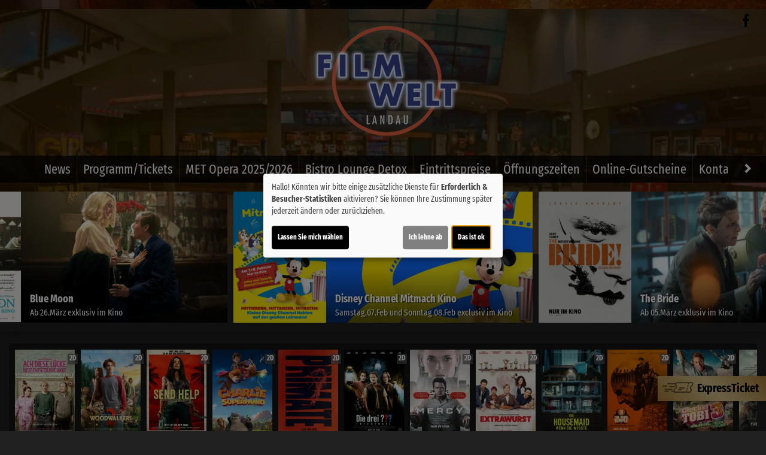

--- FILE ---
content_type: text/html; charset=UTF-8
request_url: https://www.filmwelt-landau.com/detail/103293/Disney%20Channel%20Mitmachkino
body_size: 13925
content:
<!DOCTYPE html><html lang="de"><head> <meta charset="utf-8"> <meta http-equiv="X-UA-Compatible" content="IE=edge"> <meta http-equiv="language" content="DE"> <meta name="viewport" content="width=device-width, initial-scale=1"> <meta name="apple-mobile-web-app-capable" content="YES" /> <meta property="og:url" content="https://www.filmwelt-landau.com/detail/103293/Disney%20Channel%20Mitmachkino"> <meta property="og:type" content="website"> <meta property="og:description" content="Filmwelt Landau - Albert-Einstein-Str. 2, 76829 Landau / Pfalz: Disney Channel Mitmachkino 2-24 | Aktuelles Kinoprogramm, Kino, Film- und Kino-Infos, Online-Tickets, News, Events und vieles mehr..."> <meta property="og:title" content="Filmwelt Landau : Disney Channel Mitmachkino 2-24" /> <meta property="fb:app_id" content="353943021379058" /> <meta property="og:image" content="https://cineprog.de/images/MJpics/headslider/103/103293.jpg" /> <title>Filmwelt Landau</title> <meta name="description" content="Filmwelt Landau: Aktuelles Kinoprogramm, Kino, Film- und Kino-Infos, Online-Tickets, News, Events und vieles mehr..."> <meta name="keywords" content="Filmwelt Landau, Filmtheater, Filmcenter, Lichtspiele, Kinoprogramm, Film, Theater, Movie, Kinofilm, Cinema, Online-Tickets, günstig, Events, Veranstaltungen"> <script> var globLanguage = 'de'; var slideDesktop = true; var slideMobile = true; </script> <link href="/css/bootstrap.min.css" rel="stylesheet"> <link href="/fonts/icomoon/style.css" rel="stylesheet"> <link href="/clients/33/css/main.css?id=5e613ae69062d9c62fc93fa7399e7289" rel="stylesheet"> <script defer src="/js/klaro.js?id=e690de94b9119e4d775538a6a663e67a"></script> <script src="/js/main.js?id=42e674a8977cbdbb3e5db4c2b944a853"></script> <script> var movie = {"plakatslider":{"slide":[{"idf":"106707","plakat_id":"p_106707X24102025121936.jpg","titel":"Ach, diese L\u00fccke, diese entsetzliche L\u00fccke","filmreihe_id":"S4","filmreihe_name":"FAMILIENFILME","plakat_subtext":"FAMILIENFILME","OrigVersion":{},"OmitU":{},"ZweiD":"1","DreiD":{},"VierK":{},"HFRDreiD":{},"DolbyAtmos":{},"thx":{},"DBox":{}},{"idf":"107305","plakat_id":"p_107305X17012026154839.jpg","titel":"Woodwalkers 2","filmreihe_id":"S4","filmreihe_name":"FAMILIENFILME","plakat_subtext":"FAMILIENFILME","OrigVersion":{},"OmitU":{},"ZweiD":"1","DreiD":{},"VierK":{},"HFRDreiD":{},"DolbyAtmos":{},"thx":{},"DBox":{}},{"idf":"120299","plakat_id":"p_120299X17012026154258.jpg","titel":"Send Help","filmreihe_id":"S7","filmreihe_name":"FILME AB 16 JAHRE ( Ausweis)","plakat_subtext":"FILME AB 16 JAHRE ( Ausweis)","OrigVersion":{},"OmitU":{},"ZweiD":"1","DreiD":{},"VierK":{},"HFRDreiD":{},"DolbyAtmos":{},"thx":{},"DBox":{}},{"idf":"124687","plakat_id":"p_124687X01122025105645.jpg","titel":"Charlie - Der Superhund","filmreihe_id":"- keine Angabe -","filmreihe_name":"*NULL*","plakat_subtext":"Neu!","OrigVersion":{},"OmitU":{},"ZweiD":"1","DreiD":{},"VierK":{},"HFRDreiD":{},"DolbyAtmos":{},"thx":{},"DBox":{}},{"idf":"124664","plakat_id":"p_124664X08012026135332.jpg","titel":"Primate","filmreihe_id":"- keine Angabe -","filmreihe_name":"*NULL*","plakat_subtext":"Neu!","OrigVersion":{},"OmitU":{},"ZweiD":"1","DreiD":{},"VierK":{},"HFRDreiD":{},"DolbyAtmos":{},"thx":{},"DBox":{}},{"idf":"108111","plakat_id":"p_108111X19012026134508.jpg","titel":"Die drei ??? - Toteninsel","filmreihe_id":"S4","filmreihe_name":"FAMILIENFILME","plakat_subtext":"FAMILIENFILME","OrigVersion":{},"OmitU":{},"ZweiD":"1","DreiD":{},"VierK":{},"HFRDreiD":{},"DolbyAtmos":{},"thx":{},"DBox":{}},{"idf":"115613","plakat_id":"p_115613X09012026145645.jpg","titel":"Mercy","filmreihe_id":"S4","filmreihe_name":"FAMILIENFILME","plakat_subtext":"FAMILIENFILME","OrigVersion":{},"OmitU":{},"ZweiD":"1","DreiD":{},"VierK":{},"HFRDreiD":{},"DolbyAtmos":{},"thx":{},"DBox":{}},{"idf":"120294","plakat_id":"p_120294X06102025175916.jpg","titel":"Extrawurst","filmreihe_id":"S4","filmreihe_name":"FAMILIENFILME","plakat_subtext":"FAMILIENFILME","OrigVersion":{},"OmitU":{},"ZweiD":"1","DreiD":{},"VierK":{},"HFRDreiD":{},"DolbyAtmos":{},"thx":{},"DBox":{}},{"idf":"120296","plakat_id":"p_120296X19092025131032.jpg","titel":"The Housemaid - Wenn sie w\u00fcsste","filmreihe_id":"S7","filmreihe_name":"FILME AB 16 JAHRE ( Ausweis)","plakat_subtext":"FILME AB 16 JAHRE ( Ausweis)","OrigVersion":{},"OmitU":{},"ZweiD":"1","DreiD":{},"VierK":{},"HFRDreiD":{},"DolbyAtmos":{},"thx":{},"DBox":{}},{"idf":"120295","plakat_id":"p_120295X08012026125023.jpg","titel":"28 Years Later 2: The Bone Temple","filmreihe_id":"S8","filmreihe_name":"FILME AB 18 JAHRE ( Ausweis)","plakat_subtext":"FILME AB 18 JAHRE ( Ausweis)","OrigVersion":{},"OmitU":{},"ZweiD":"1","DreiD":{},"VierK":{},"HFRDreiD":{},"DolbyAtmos":{},"thx":{},"DBox":{}},{"idf":"117474","plakat_id":"p_117474X28112025153936.jpg","titel":"Checker Tobi und die heimliche Herrscherin der Erde","filmreihe_id":"S5","filmreihe_name":"KINDERPROGRAMM","plakat_subtext":"KINDERPROGRAMM","OrigVersion":{},"OmitU":{},"ZweiD":"1","DreiD":{},"VierK":{},"HFRDreiD":{},"DolbyAtmos":{},"thx":{},"DBox":{}},{"idf":"122795","plakat_id":"p_122795X14122025181454.jpg","titel":"Greenland 2","filmreihe_id":"S4","filmreihe_name":"FAMILIENFILME","plakat_subtext":"FAMILIENFILME","OrigVersion":{},"OmitU":{},"ZweiD":"1","DreiD":{},"VierK":{},"HFRDreiD":{},"DolbyAtmos":{},"thx":{},"DBox":{}},{"idf":"113910","plakat_id":"p_113910X09092025114454.jpg","titel":"Der Medicus II","filmreihe_id":"S4","filmreihe_name":"FAMILIENFILME","plakat_subtext":"FAMILIENFILME","OrigVersion":{},"OmitU":{},"ZweiD":"1","DreiD":{},"VierK":{},"HFRDreiD":{},"DolbyAtmos":{},"thx":{},"DBox":{}},{"idf":"117459","plakat_id":"p_117459X12112025154925.jpg","titel":"SpongeBob Schwammkopf: Piraten Ahoi!","filmreihe_id":"S5","filmreihe_name":"KINDERPROGRAMM","plakat_subtext":"KINDERPROGRAMM","OrigVersion":{},"OmitU":{},"ZweiD":"1","DreiD":{},"VierK":{},"HFRDreiD":{},"DolbyAtmos":{},"thx":{},"DBox":{}},{"idf":"105034","plakat_id":"p_105034X10102025164411.jpg","titel":"Zoomania 2","filmreihe_id":"S5","filmreihe_name":"KINDERPROGRAMM","plakat_subtext":"KINDERPROGRAMM","OrigVersion":{},"OmitU":{},"ZweiD":"1","DreiD":{},"VierK":{},"HFRDreiD":{},"DolbyAtmos":{},"thx":{},"DBox":{}},{"idf":"124966","plakat_id":"p_124966X01122025103835.jpg","titel":"Die Progressiven Nostalgiker","filmreihe_id":"S6","filmreihe_name":"KUNST KULTUR KINO","plakat_subtext":"KUNST KULTUR KINO","OrigVersion":{},"OmitU":{},"ZweiD":"1","DreiD":{},"VierK":{},"HFRDreiD":{},"DolbyAtmos":{},"thx":{},"DBox":{}},{"idf":"1496","plakat_id":"p_1496X02122024190746.jpg","titel":"Sneak Preview","filmreihe_id":"- keine Angabe -","filmreihe_name":"*NULL*","plakat_subtext":"Sneak Preview","OrigVersion":{},"OmitU":{},"ZweiD":"1","DreiD":{},"VierK":{},"HFRDreiD":{},"DolbyAtmos":{},"thx":{},"DBox":{}},{"idf":"121820","plakat_id":"p_121820X05012026130626.jpg","titel":"Disney Channel Mitmachkino Februar 26","filmreihe_id":"S9","filmreihe_name":"DISNEY MITMACH KINO 2026","plakat_subtext":"DISNEY MITMACH KINO 2026","OrigVersion":{},"OmitU":{},"ZweiD":"1","DreiD":{},"VierK":{},"HFRDreiD":{},"DolbyAtmos":{},"thx":{},"DBox":{}},{"idf":"121404","plakat_id":"p_121404X22052025010024.jpg","titel":"MET Opera: Wagner TRISTAN UND ISOLDE 2026","filmreihe_id":"Sonderprogramm","filmreihe_name":"MET OPERA LIVE 25\/26","plakat_subtext":"MET OPERA LIVE 25\/26","OrigVersion":{},"OmitU":{},"ZweiD":"1","DreiD":{},"VierK":{},"HFRDreiD":{},"DolbyAtmos":{},"thx":{},"DBox":{}},{"idf":"121405","plakat_id":"p_121405X22052025011314.jpg","titel":"MET Opera: Tschaikowski EUGEN ONEGIN 2026","filmreihe_id":"Sonderprogramm","filmreihe_name":"MET OPERA LIVE 25\/26","plakat_subtext":"MET OPERA LIVE 25\/26","OrigVersion":{},"OmitU":{},"ZweiD":"1","DreiD":{},"VierK":{},"HFRDreiD":{},"DolbyAtmos":{},"thx":{},"DBox":{}},{"idf":"121406","plakat_id":"p_121406X22052025012139.jpg","titel":"MET Opera: Frank-Cruz EL ULTIMO SUENO DE FRIDA Y DIEGO 2026","filmreihe_id":"Sonderprogramm","filmreihe_name":"MET OPERA LIVE 25\/26","plakat_subtext":"MET OPERA LIVE 25\/26","OrigVersion":{},"OmitU":{},"ZweiD":"1","DreiD":{},"VierK":{},"HFRDreiD":{},"DolbyAtmos":{},"thx":{},"DBox":{}},{"idf":"123809","plakat_id":"p_123809X08102025132234.jpg","titel":"Avatar: Fire and Ash","filmreihe_id":"S4","filmreihe_name":"FAMILIENFILME","plakat_subtext":"FAMILIENFILME","OrigVersion":{},"OmitU":{},"ZweiD":{},"DreiD":"1","VierK":{},"HFRDreiD":{},"DolbyAtmos":{},"thx":{},"DBox":{}},{"idf":"125574","plakat_id":"p_125574X17012026154308.jpg","titel":"Send Help","filmreihe_id":"- keine Angabe -","filmreihe_name":"*NULL*","plakat_subtext":"Neu!","OrigVersion":{},"OmitU":{},"ZweiD":{},"DreiD":"1","VierK":{},"HFRDreiD":{},"DolbyAtmos":{},"thx":{},"DBox":{}},{"idf":"126317","plakat_id":"p_126317X12012026160205.jpg","titel":"Stray Kids: The dominATE Experience","filmreihe_id":"S3","filmreihe_name":"Stray Kids: The dominATE Exper","plakat_subtext":"Stray Kids: The dominATE Exper","OrigVersion":{},"OmitU":"1","ZweiD":"1","DreiD":{},"VierK":{},"HFRDreiD":{},"DolbyAtmos":{},"thx":{},"DBox":{}}]},"ticketing":"kinoheldEframe","kasse":"TICKET.INTERNATIONAL","kasse_deeplink":{},"kasseAddOn":"Kinoheld","saele_zeigen":"Ja","newsletterfunktion":"Ja","film_103293":{"filmfakten":{"idf":"103293","klon_von":"103293M","filmreihe_id":"S7","filmreihe_name":"FILME AB 16 JAHRE ( Ausweis)","filmnacht":{},"plakat_ids":{"id":"p_103293.jpg"},"facebook_pic":"https:\/\/cineprog.de\/images\/MJpics\/headslider\/103\/103293.jpg","vortext":"Special Event","titel":"Disney Channel Mitmachkino 2-24","originaltitel":"Disney Channel Mitmachkino","nachtext":{},"fsk":"0","FSKdeskriptoren":{},"laufzeit":"60","inhalt":"Kino bedeutet Licht aus, Ruhe und Stillsitzen? Nicht beim Disney Channel Mitmach-Kino! Hier d\u00fcrfen Kinder eine Stunde lang lautstark mitsingen, tanzen, klatschen und r\u00e4tseln - eben alles, nur nicht leise sein! \nAuf der gro\u00dfen Leinwand f\u00fchrt Micky Maus als animierter Gastgeber die Kinobesucher durch das kunterbunte Programm, das auf die kleinsten Zuschauer im Vorschulalter ausgerichtet ist und ca. 60 Minuten kindgerechtes Mitmach-Kino bietet: \nMitfiebern: F\u00fcr Spannung sorgen noch nie im Fernsehen gezeigte Folgen von Spidey und seine Super-Freunde, Bluey, Micky Maus: Spielhaus und SuperKitties. \nMittanzen: Musikvideos laden zum Mittanzen und Mitsingen ein und sorgen f\u00fcr Bewegung zwischen den Episoden. \nMitraten: Bei kleinen Ratespielen rund um die Disney Channel Vorschul-Serien k\u00f6nnen die kleinen Besucher ihr R\u00e4tseltalent unter Beweis stellen.","plakat_subtext":{},"fotos":{"0":"\n"},"genres":{"genre":"Special Event"},"castcrew":{"0":"\n\t\t"},"produktionsland":{},"fbw":{"code":{},"text":{},"link":{}},"verleih":"Walt Disney","KinoStart_D":"2024-02-24"},"trailerclips":{"trailer_0":{"youtube_id":"CpSt3SVL3a0","titel":"Trailer ","trailer_fsk":"0"}}}}; var wallpaper = false; var navVertical = false; var setupHalls = $.parseJSON('{"1":{"Hoeranlage":"Nein","atmos":"Nein","dbox":"Nein","laser":"Nein","tonsysteme":{"Dolby":"Ja","Dolby71":"Ja","Datasat":"Nein","DolbyAtmos":"Nein"},"imax":"Nein","vierDX":"Nein","screenX":"Nein","vierK":"Nein","hfr":"Nein","vpti":"Nein"},"2":{"Hoeranlage":"Nein","atmos":"Nein","dbox":"Nein","laser":"Nein","tonsysteme":{"Dolby":"Ja","Dolby71":"Ja","Datasat":"Nein","DolbyAtmos":"Nein"},"imax":"Nein","vierDX":"Nein","screenX":"Nein","vierK":"Nein","hfr":"Nein","vpti":"Nein"},"3":{"Hoeranlage":"Nein","atmos":"Nein","dbox":"Nein","laser":"Ja","tonsysteme":{"Dolby":"Ja","Dolby71":"Ja","Datasat":"Nein","DolbyAtmos":"Nein"},"imax":"Nein","vierDX":"Nein","screenX":"Nein","vierK":"Ja","hfr":"Ja","vpti":"Nein"},"4":{"Hoeranlage":"Nein","atmos":"Nein","dbox":"Nein","laser":"Nein","tonsysteme":{"Dolby":"Ja","Dolby71":"Nein","Datasat":"Nein","DolbyAtmos":"Nein"},"imax":"Nein","vierDX":"Nein","screenX":"Nein","vierK":"Nein","hfr":"Nein","vpti":"Nein"},"5":{"Hoeranlage":"Nein","atmos":"Nein","dbox":"Nein","laser":"Nein","tonsysteme":{"Dolby":"Ja","Dolby71":"Nein","Datasat":"Nein","DolbyAtmos":"Nein"},"imax":"Nein","vierDX":"Nein","screenX":"Nein","vierK":"Nein","hfr":"Nein","vpti":"Nein"},"6":{"Hoeranlage":"Nein","atmos":"Nein","dbox":"Nein","laser":"Nein","tonsysteme":{"Dolby":"Ja","Dolby71":"Nein","Datasat":"Nein","DolbyAtmos":"Nein"},"imax":"Nein","vierDX":"Nein","screenX":"Nein","vierK":"Nein","hfr":"Nein","vpti":"Nein"},"7":{"Hoeranlage":"Nein","atmos":"Nein","dbox":"Nein","laser":"Nein","tonsysteme":{"Dolby":"Ja","Dolby71":"Ja","Datasat":"Nein","DolbyAtmos":"Nein"},"imax":"Nein","vierDX":"Nein","screenX":"Nein","vierK":"Nein","hfr":"Nein","vpti":"Nein"},"8":{"Hoeranlage":"Nein","atmos":"Nein","dbox":"Nein","laser":"Nein","tonsysteme":{"Dolby":"Ja","Dolby71":"Ja","Datasat":"Nein","DolbyAtmos":"Nein"},"imax":"Nein","vierDX":"Nein","screenX":"Nein","vierK":"Nein","hfr":"Nein","vpti":"Nein"}}'); </script> <script src="/js/createProgram.js?id=a29d98561f569487a757e939b3283729"></script> <script src="/js/createMovieDetail.js?id=c42651ee8edb80e7e29d2a09ce86cbaa"></script> <script type="text/javascript"> var showRegular = true; var land = 'DE'; var clientId= 33; var hallOrder = [1, 2, 3, 4, 5, 6, 7, 8]; </script> <script type="text/plain" data-type="text/javascript" data-name="googleAnalytics"> var googleAnalyticsId = "UA-55548018-22"; (function(i,s,o,g,r,a,m){i['GoogleAnalyticsObject']=r;i[r]=i[r]||function(){ (i[r].q=i[r].q||[]).push(arguments)},i[r].l=1*new Date();a=s.createElement(o), m=s.getElementsByTagName(o)[0];a.async=1;a.src=g;m.parentNode.insertBefore(a,m) })(window,document,'script','//www.google-analytics.com/analytics.js','ga'); function setGoogleAnalytics(){ if(googleAnalyticsId !== false){ ga('create', googleAnalyticsId, 'auto'); ga('set', 'anonymizeIp', true); ga('send', 'pageview'); ga('create', 'UA-42849725-1', 'auto'); ga('set', 'anonymizeIp', true); ga('send', 'pageview'); } } $(document).ready(setGoogleAnalytics());</script> <link rel="apple-touch-icon" sizes="180x180" href="/clients/33/img/favicons/apple-touch-icon.png"> <link rel="icon" type="image/png" href="/clients/33/img/favicons/favicon-32x32.png" sizes="32x32"> <link rel="icon" type="image/png" href="/clients/33/img/favicons/favicon-16x16.png" sizes="16x16"> <link rel="manifest" href="/clients/33/img/favicons//manifest.json"> <link rel="mask-icon" href="/clients/33/img/favicons/safari-pinned-tab.svg" color="#ffffff"> <meta name="theme-color" content="#ffffff"></head><body style="opacity: 0; " id="bso" class=" " itemscope itemtype="http://schema.org/WebPage"><a href="/barrierefrei/" rel="nofollow" class="skip-link" tabindex="0">Zur barrierefreien Version</a> <div id="programNavButtons"><a href="/programm?filter=today" id="programNavButtonToday">Heute</a><a href="/programm?filter=weekend" id="programNavButtonWeek">Wochenende</a><a href="/programm?filter=all" id="programNavButtonAll">kompl. Programm</a></div><style> .overlayCloseIcon { fill: white; position: absolute; top: 20px; right: 20px; width: 35px; height: 35px; cursor: pointer; } #openFixTicket { position: fixed; right: 0; transition: right 0.2s ease-in-out; bottom: 80px; z-index: 100; cursor: pointer; font-weight: bold; // color: white; box-shadow: 0px 0px 20px rgb(0 0 0 / 50%); } @media (min-width: 768px) { #openFixTicket { bottom: 50px; } } #fixTicket_overlay { position: fixed; width: 100%; height: 100%; right: -100%; font-size: 1rem; background-color: rgba(0,0,0, 0.9); z-index: 101; cursor: pointer; overflow-y: scroll; transition: right 0.2s ease-in-out; padding: 25px; /* Sanfter Übergang für die rechte Eigenschaft */ @media only screen and (min-width: 768px) { width: 450px; height: 100%; bottom: 0; } } #resetFixTicket { margin-bottom: 50px; margin-top: 5px; display: block; font-size: .9rem; } /* Stile, wenn das Overlay sichtbar ist */ #fixTicket_overlay.show { right: 0; /* Verschieben des Overlays auf den Bildschirm */ } #fixTicket_content { max-width: 800px; } #fixTicket_content h3 { -webkit-text-fill-color: white; background: none; -webkit-background-clip: text; color: white; border: none; } .custom-dropdown { position: relative; user-select: none; margin-bottom: 10px; } .custom-select-trigger { background: rgba(85, 85, 85, .7); border: none; border-radius: 0; color: #fff; cursor: pointer; padding: 6px 12px 4px; } .custom-options { display: none; position: absolute; top: 100%; left: 0; right: 0; color: white; background: #191919; z-index: 2; } .custom-dropdown.opened .custom-options { display: block; } .custom-option { padding: 10px; cursor: pointer; } .custom-option:hover { color: white; background-color: rgba(56, 56, 56, 0.7) } #fixTicketSubmitBtn { background: rgb(190 183 183); border: none; border-radius: 0; box-shadow: none; color: black; } .ticketOverlayCloseIcon { fill: white; position: absolute; top: 60px; right: 60px; width: 35px; height: 35px; cursor: pointer; } .chevronDown { max-width: 13px; color: #ffffff !important; } .custom-select-trigger { position: relative; /* display: flex; justify-content: space-between; */ } .custom-select-trigger::after { content: ""; /* Notwendig, damit das Pseudo-Element erzeugt wird, aber es trägt keinen Text */ display: inline-block; font-size: 10px; content: "\25BC"; position: absolute; right: 10px; top: 50%; transform: translateY(-50%); } .custom-select-trigger:hover::after { opacity: 0.5; /* Ändert die Farbe des Icons beim Hover (optional) */ } .custom-select-trigger.is-open::after { content: "\25B2"; /* Chevron up */ } #whatIsUrDesire.inactive, #fixTicketSubmitBtn.inactive { display: none; } .chooseType { display: inline-block; border: 1px dotted white; padding: 5px 10px; color: white; font-weight: bold; } .chooseType:hover { opacity: 0.5; color: rgb(179, 179, 179); } #resetFixTicket { font-weight: bold; color: gray; &:hover { color: white; } }</style><div id="ticketingOverlay" style=" position: fixed; top: 50%; left: 50%; transform: translate(-50%, -50%); width: 100vw; height: 100vh; padding: 50px; background-color: rgba(0, 0, 0, 0.8); z-index: 1000; display:none; overflow:auto"> <p id="closeTicketingOverlay" style=" position: absolute; font-size: 36px;">X</p></div><a href="#" id="openFixTicket" class="btn btn-default" style="font-size: 1.3rem; line-height: 2rem;"> <span class="icon-express-ticket-skew" style="opacity: .5; margin-left: -4px"></span> ExpressTicket</a><div id="fixTicket_overlay"> <svg xmlns="http://www.w3.org/2000/svg" viewBox="0 0 384 512" class="overlayCloseIcon" id="closeFixTicket"> <path d="M342.6 150.6c12.5-12.5 12.5-32.8 0-45.3s-32.8-12.5-45.3 0L192 210.7 86.6 105.4c-12.5-12.5-32.8-12.5-45.3 0s-12.5 32.8 0 45.3L146.7 256 41.4 361.4c-12.5 12.5-12.5 32.8 0 45.3s32.8 12.5 45.3 0L192 301.3 297.4 406.6c12.5 12.5 32.8 12.5 45.3 0s12.5-32.8 0-45.3L237.3 256 342.6 150.6z" /> </svg> <div id="fixTicket_content"> <a id="resetFixTicket"><span class="icon-trash-can-regular" style="margin-right: 5px"></span> zurücksetzen</a> <div id="whatIsUrDesire"> <h3>Was möchten Sie?</h3> <span id="chooseMovie" class="chooseType">Film wählen </span> <span style="margin: auto 5px; color: white">oder</span> <span id ="chooseTimeRange" class="chooseType">Zeitpunkt wählen</span> </div> <div class="custom-dropdown" id="filmDropdown" style="display: none; "> <div class="custom-select-trigger" data-text="Filme anzeigen">Filme anzeigen</div> <div class="custom-options"> </div> </div> <div class="custom-dropdown" id="tagDropdown" style="display: none;"> <div class="custom-select-trigger" data-text="Tage anzeigen">Tage anzeigen</div> <div class="custom-options"> </div> </div> <div class="custom-dropdown" id="zeitfensterDropdown" style="display: none;"> <div class="custom-select-trigger" data-text="Zeitraum wählen">Zeitraum wählen</div> <div class="custom-options"> </div> </div> <div class="custom-dropdown" id="movieDropdown" style="display: none;"> <div class="custom-select-trigger" data-text="Film wählen">Film wählen</div> <div class="custom-options"> </div> </div> <div class="custom-dropdown" id="zeitDropdown" style="display:none;"> <div class="custom-select-trigger" data-text="Spielzeit wählen">Spielzeit wählen</div> <div class="custom-options"> </div> </div> <button id="fixTicketSubmitBtn" class="btn btn-default inactive"><span class="icon-ticket"></span><span id="fixTicketSubmitBtnTxt">Jetzt buchen</span></button> </div></div><script src=/js/fixTicket.js?id=7ddbb90f1743294535346c026a07a66c></script> <div class="social-icons" id="social-icons-outer"> <a href="https://www.facebook.com/p/Filmwelt-Landau-100063506355665" aria-lable="Link zu unserer Facebook Seite" target="_blank"> <span class="icon-facebook"></span> </a> </div> <a href=" # " id="wallpaperLink" aria-label="Link zur Detailseite"></a> <div id="wallpaper-container"> <div id="wallpaper"> <div id="headContent" class="clearfix"> <header id="mainheader" class="clearfix"> <div class="social-icons" id="social-icons-inner"> <a href="https://www.facebook.com/p/Filmwelt-Landau-100063506355665" aria-lable="Link zu unserer Facebook Seite" target="_blank"> <span class="icon-facebook"></span> </a> </div> <a href="/home"> <img src="/clients/33/img/logo.png" alt="Filmwelt Landau" class="cinema-logo"> </a> </header> <div id="toHome" class="social-icons visible-xs-block hidden-sm hidden-md hidden-lg" style="position: absolute; top: 0px; left: 45px; font-size: 1rem; font-weight: bold; "> <a href="/home" style="display: block; height: 40px!important; padding: auto 5px"> <div style="margin-top: 1px"> <span class="icon-sparkles" style="margin-right: 3px"></span> News </div> </a> </div> <div class="nav"><div class="navbar-toggler animate"><span class="menu-icon"></span> </div><div id="menu-ul"><ul class="mainNavigation"> <li><a href="/home">News</a> </li> <li><a href="/programm">Programm/Tickets</a> <ul class="subNavigation"> <li><a href="/programm">Komplettes Programm</a></li> <li><a href="/reihe/Sonderprogramm/MET_Opera_Live__25%7C26">MET Opera Live 25/26</a></li> <li><a href="/reihe/S3/Stray_Kids%3A_The_dominate_Exper">Stray Kids: The dominate Exper</a></li> <li><a href="/reihe/S4/Familienfilme">Familienfilme</a></li> <li><a href="/reihe/S5/Kinderprogramm">Kinderprogramm</a></li> <li><a href="/reihe/S6/Kunst_Kultur_Kino">Kunst Kultur Kino</a></li> <li><a href="/reihe/S7/Filme_Ab_16_Jahre_%28_Ausweis%29">Filme Ab 16 Jahre ( Ausweis)</a></li> <li><a href="/reihe/S8/Filme_Ab_18_Jahre_%28_Ausweis%29">Filme Ab 18 Jahre ( Ausweis)</a></li> <li><a href="/reihe/S9/Disney_Mitmach_Kino_2026">Disney Mitmach Kino 2026</a></li> <li><a href="/vorschau">Vorschau</a></li> </ul> </li> <li><a href="/unterseite/4648/MET_Opera_2025%7C2026">MET Opera 2025/2026</a> </li> <li><a href="/unterseite/2198/Bistro_Lounge_Detox">Bistro Lounge Detox</a> </li> <li><a href="/Eintrittspreise/unterseite_1983">Eintrittspreise</a> </li> <li><a href="/unterseite/2462/%C3%96ffnungszeiten">&Ouml;ffnungszeiten</a> </li> <li><a href="/kinoheld/Online-Gutscheine?l=*kinoheld*%0A++++++++cinemaPath%3A+%26apos%3Bkino-landau%2Ffilmwelt-landau%2Fgutscheine%3Fmode%3Dwidget%26apos%3B%2C%0A++++++++target%3A+%26apos%3Bself%26apos%3B">Online-Gutscheine</a> </li> <li><a href="/kontakt">Kontakt</a> </li> <li><a href="/unterseite/4086/Hausordnung">Hausordnung</a> </li> <li><a href="/unterseite/SS380/Unser_Kino">Unser Kino</a> <ul class="subNavigation"> <li><a href="/saele">Unsere S&auml;le</a></li> </ul> </li> <li><a href="/partner">Partner</a> </li> <li><a href="/filmarchiv">Film-Archiv</a> </li> <li><a href="/sneakarchiv">Sneak-Archiv</a> </li> <li><a href="/eventarchiv">Event-Archiv</a> </li> <li><a href="/newsletter">Newsletter</a> </li> <li><a href="/guestbook">Gästebuch</a> </li> </ul></div> <div id="carousel-container"> <div class="col-sm-1 inactive" id="nav-scroll-left"><a href="#" role="button" aria-label="Navigation nach links scrollen"><span class="glyphicon glyphicon-chevron-left"></span></a></div> <div class="carousel col-sm-10" data-flickity='{ "freeScroll": true, "contain": true,"pageDots": false , "setGallerySize": false, "prevNextButtons": false, "groupCells": "80%"}'> <div class="carousel-cell"><a href="/home">News</a> </div> <div class="carousel-cell"><a href="/programm">Programm/Tickets</a> <ul class="subNavigation"> <li><a href="/programm">Komplettes Programm</a></li> <li><a href="/reihe/Sonderprogramm/MET_Opera_Live__25%7C26">MET Opera Live 25/26</a></li> <li><a href="/reihe/S3/Stray_Kids%3A_The_dominate_Exper">Stray Kids: The dominate Exper</a></li> <li><a href="/reihe/S4/Familienfilme">Familienfilme</a></li> <li><a href="/reihe/S5/Kinderprogramm">Kinderprogramm</a></li> <li><a href="/reihe/S6/Kunst_Kultur_Kino">Kunst Kultur Kino</a></li> <li><a href="/reihe/S7/Filme_Ab_16_Jahre_%28_Ausweis%29">Filme Ab 16 Jahre ( Ausweis)</a></li> <li><a href="/reihe/S8/Filme_Ab_18_Jahre_%28_Ausweis%29">Filme Ab 18 Jahre ( Ausweis)</a></li> <li><a href="/reihe/S9/Disney_Mitmach_Kino_2026">Disney Mitmach Kino 2026</a></li> <li><a href="/vorschau">Vorschau</a></li> </ul> </div> <div class="carousel-cell"><a href="/unterseite/4648/MET_Opera_2025%7C2026">MET Opera 2025/2026</a> </div> <div class="carousel-cell"><a href="/unterseite/2198/Bistro_Lounge_Detox">Bistro Lounge Detox</a> </div> <div class="carousel-cell"><a href="/Eintrittspreise/unterseite_1983">Eintrittspreise</a> </div> <div class="carousel-cell"><a href="/unterseite/2462/%C3%96ffnungszeiten">&Ouml;ffnungszeiten</a> </div> <div class="carousel-cell"><a href="/kinoheld/Online-Gutscheine?l=*kinoheld*%0A++++++++cinemaPath%3A+%26apos%3Bkino-landau%2Ffilmwelt-landau%2Fgutscheine%3Fmode%3Dwidget%26apos%3B%2C%0A++++++++target%3A+%26apos%3Bself%26apos%3B">Online-Gutscheine</a> </div> <div class="carousel-cell"><a href="/kontakt">Kontakt</a> </div> <div class="carousel-cell"><a href="/unterseite/4086/Hausordnung">Hausordnung</a> </div> <div class="carousel-cell"><a href="/unterseite/SS380/Unser_Kino">Unser Kino</a> <ul class="subNavigation"> <li><a href="/saele">Unsere S&auml;le</a></li> </ul> </div> <div class="carousel-cell"><a href="/partner">Partner</a> </div> <div class="carousel-cell"><a href="/filmarchiv">Film-Archiv</a> </div> <div class="carousel-cell"><a href="/sneakarchiv">Sneak-Archiv</a> </div> <div class="carousel-cell"><a href="/eventarchiv">Event-Archiv</a> </div> <div class="carousel-cell"><a href="/newsletter">Newsletter</a> </div> <div class="carousel-cell"><a href="/guestbook">Gästebuch</a> </div> </div> <div class="col-sm-1 inactive" id="nav-scroll-right"><a href="#" role="button" aria-label="Navigation nach rechts scrollen"><span class="glyphicon glyphicon-chevron-right"></span></a></div> </div> </div> <div class="col-sm-12 padding-lr-0 clearfix"><div id="slider-carousel"> <div class="slider" data-name="picture"> <a aria-label="Link zur Detailseite des Films Disney Channel Mitmach Kino " href=" /detail/121820/Disney_Channel_Mitmach_Kino?Slider " > <div class="slider-poster"> <img loading="lazy" src="https://www.filmwelt-landau.com/images/Breite_400px_RGB/p_121820X05012026130626.jpg" alt="Filmplakat Disney Channel Mitmach Kino " class="plakat-slider"> </div> <div class="slider-scene-text" style="background-image: url('https://www.filmwelt-landau.com/images/filmfotos/121820/../../../images/MJpics/headslider/121/121820.jpg');" > <div class="slider-color-gradient" > <img loading="lazy" src="/img/transparent_500x219.gif" aria-hidden="true" class="plakat-slider"> <div class="slider-scene-text-inner"> <p class="slider-hl"> Disney Channel Mitmach Kino </p> <p class="slider-txt"> Samstag,07.Feb und Sonntag 08.Feb exclusiv im Kino </p> </div> </div> </div> </a> </div> <div class="slider" data-name="picture"> <a aria-label="Link zur Detailseite des Films The Bride " href=" /detail/117436/The_Bride?Slider " > <div class="slider-poster"> <img loading="lazy" src="https://www.filmwelt-landau.com/images/Breite_400px_RGB/p_117436X20012026211154.jpg" alt="Filmplakat The Bride " class="plakat-slider"> </div> <div class="slider-scene-text" style="background-image: url('https://www.filmwelt-landau.com/images/filmfotos/117436/../../../images/MJpics/headslider/117/117436.jpg');" > <div class="slider-color-gradient" > <img loading="lazy" src="/img/transparent_500x219.gif" aria-hidden="true" class="plakat-slider"> <div class="slider-scene-text-inner"> <p class="slider-hl"> The Bride </p> <p class="slider-txt"> Ab 05.März exklusiv im Kino </p> </div> </div> </div> </a> </div> <div class="slider" data-name="picture"> <a aria-label="Link zur Detailseite des Films Stray Kids: The dominATE Experience " href=" /detail/126317/Stray_Kids__The_dominATE_Experience?Slider " > <div class="slider-poster"> <img loading="lazy" src="https://www.filmwelt-landau.com/images/Breite_400px_RGB/p_126317X12012026160205.jpg" alt="Filmplakat Stray Kids: The dominATE Experience " class="plakat-slider"> </div> <div class="slider-scene-text" style="background-image: url('https://www.filmwelt-landau.com/images/filmfotos/126317/../../../images/MJpics/headslider/126/126316.jpg');" > <div class="slider-color-gradient" > <img loading="lazy" src="/img/transparent_500x219.gif" aria-hidden="true" class="plakat-slider"> <div class="slider-scene-text-inner"> <p class="slider-hl"> Stray Kids: The dominATE Experience </p> <p class="slider-txt"> Ab 05.Februar in OmU </p> </div> </div> </div> </a> </div> <div class="slider" data-name="picture"> <a aria-label="Link zur Detailseite des Films Blue Moon " href=" /detail/125093/Blue_Moon?Slider " > <div class="slider-poster"> <img loading="lazy" src="https://www.filmwelt-landau.com/images/Breite_400px_RGB/p_125093X17012026164812.jpg" alt="Filmplakat Blue Moon " class="plakat-slider"> </div> <div class="slider-scene-text" style="background-image: url('https://www.filmwelt-landau.com/images/filmfotos/125093/../../../images/MJpics/headslider/125/125093.jpg');" > <div class="slider-color-gradient" > <img loading="lazy" src="/img/transparent_500x219.gif" aria-hidden="true" class="plakat-slider"> <div class="slider-scene-text-inner"> <p class="slider-hl"> Blue Moon </p> <p class="slider-txt"> Ab 26.März exklusiv im Kino </p> </div> </div> </div> </a> </div> </div> </div> </div> <div class="container-fluid main"> <h1></h1> <script> $('.main h1').remove(); </script> <div> <div id="posterSlider" style="display: none;"> <div class="movieSlide "> <a href="/detail/106707/Ach%2C%20diese%20L%C3%BCcke%2C%20diese%20entsetzliche%20L%C3%BCcke"> <img loading="lazy" alt="Filmplakat Ach, diese Lücke, diese entsetzliche Lücke" src="https://www.filmwelt-landau.com/images/Breite_160px_RGB/p_106707X24102025121936.jpg"> <div class="movie-tec-icon-box"> <div class="movie-tec-icon ">2D</div> </div> <div class="movie-series-box"> FAMILIENFILME </div> </a> </div> <div class="movieSlide "> <a href="/detail/107305/Woodwalkers%202"> <img loading="lazy" alt="Filmplakat Woodwalkers 2" src="https://www.filmwelt-landau.com/images/Breite_160px_RGB/p_107305X17012026154839.jpg"> <div class="movie-tec-icon-box"> <div class="movie-tec-icon ">2D</div> </div> <div class="movie-series-box"> FAMILIENFILME </div> </a> </div> <div class="movieSlide "> <a href="/detail/120299/Send%20Help"> <img loading="lazy" alt="Filmplakat Send Help" src="https://www.filmwelt-landau.com/images/Breite_160px_RGB/p_120299X17012026154258.jpg"> <div class="movie-tec-icon-box"> <div class="movie-tec-icon ">2D</div> </div> <div class="movie-series-box"> FILME AB 16 JAHRE ( Ausweis) </div> </a> </div> <div class="movieSlide "> <a href="/detail/124687/Charlie%20-%20Der%20Superhund"> <img loading="lazy" alt="Filmplakat Charlie - Der Superhund" src="https://www.filmwelt-landau.com/images/Breite_160px_RGB/p_124687X01122025105645.jpg"> <div class="movie-tec-icon-box"> <div class="movie-tec-icon ">2D</div> </div> <div class="movie-series-box"> Neu! </div> </a> </div> <div class="movieSlide "> <a href="/detail/124664/Primate"> <img loading="lazy" alt="Filmplakat Primate" src="https://www.filmwelt-landau.com/images/Breite_160px_RGB/p_124664X08012026135332.jpg"> <div class="movie-tec-icon-box"> <div class="movie-tec-icon ">2D</div> </div> <div class="movie-series-box"> Neu! </div> </a> </div> <div class="movieSlide "> <a href="/detail/108111/Die%20drei%20%3F%3F%3F%20-%20Toteninsel"> <img loading="lazy" alt="Filmplakat Die drei ??? - Toteninsel" src="https://www.filmwelt-landau.com/images/Breite_160px_RGB/p_108111X19012026134508.jpg"> <div class="movie-tec-icon-box"> <div class="movie-tec-icon ">2D</div> </div> <div class="movie-series-box"> FAMILIENFILME </div> </a> </div> <div class="movieSlide "> <a href="/detail/115613/Mercy"> <img loading="lazy" alt="Filmplakat Mercy" src="https://www.filmwelt-landau.com/images/Breite_160px_RGB/p_115613X09012026145645.jpg"> <div class="movie-tec-icon-box"> <div class="movie-tec-icon ">2D</div> </div> <div class="movie-series-box"> FAMILIENFILME </div> </a> </div> <div class="movieSlide "> <a href="/detail/120294/Extrawurst"> <img loading="lazy" alt="Filmplakat Extrawurst" src="https://www.filmwelt-landau.com/images/Breite_160px_RGB/p_120294X06102025175916.jpg"> <div class="movie-tec-icon-box"> <div class="movie-tec-icon ">2D</div> </div> <div class="movie-series-box"> FAMILIENFILME </div> </a> </div> <div class="movieSlide "> <a href="/detail/120296/The%20Housemaid%20-%20Wenn%20sie%20w%C3%BCsste"> <img loading="lazy" alt="Filmplakat The Housemaid - Wenn sie wüsste" src="https://www.filmwelt-landau.com/images/Breite_160px_RGB/p_120296X19092025131032.jpg"> <div class="movie-tec-icon-box"> <div class="movie-tec-icon ">2D</div> </div> <div class="movie-series-box"> FILME AB 16 JAHRE ( Ausweis) </div> </a> </div> <div class="movieSlide "> <a href="/detail/120295/28%20Years%20Later%202%3A%20The%20Bone%20Temple"> <img loading="lazy" alt="Filmplakat 28 Years Later 2: The Bone Temple" src="https://www.filmwelt-landau.com/images/Breite_160px_RGB/p_120295X08012026125023.jpg"> <div class="movie-tec-icon-box"> <div class="movie-tec-icon ">2D</div> </div> <div class="movie-series-box"> FILME AB 18 JAHRE ( Ausweis) </div> </a> </div> <div class="movieSlide "> <a href="/detail/117474/Checker%20Tobi%20und%20die%20heimliche%20Herrscherin%20der%20Erde"> <img loading="lazy" alt="Filmplakat Checker Tobi und die heimliche Herrscherin der Erde" src="https://www.filmwelt-landau.com/images/Breite_160px_RGB/p_117474X28112025153936.jpg"> <div class="movie-tec-icon-box"> <div class="movie-tec-icon ">2D</div> </div> <div class="movie-series-box"> KINDERPROGRAMM </div> </a> </div> <div class="movieSlide "> <a href="/detail/122795/Greenland%202"> <img loading="lazy" alt="Filmplakat Greenland 2" src="https://www.filmwelt-landau.com/images/Breite_160px_RGB/p_122795X14122025181454.jpg"> <div class="movie-tec-icon-box"> <div class="movie-tec-icon ">2D</div> </div> <div class="movie-series-box"> FAMILIENFILME </div> </a> </div> <div class="movieSlide "> <a href="/detail/113910/Der%20Medicus%20II"> <img loading="lazy" alt="Filmplakat Der Medicus II" src="https://www.filmwelt-landau.com/images/Breite_160px_RGB/p_113910X09092025114454.jpg"> <div class="movie-tec-icon-box"> <div class="movie-tec-icon ">2D</div> </div> <div class="movie-series-box"> FAMILIENFILME </div> </a> </div> <div class="movieSlide "> <a href="/detail/117459/SpongeBob%20Schwammkopf%3A%20Piraten%20Ahoi%21"> <img loading="lazy" alt="Filmplakat SpongeBob Schwammkopf: Piraten Ahoi!" src="https://www.filmwelt-landau.com/images/Breite_160px_RGB/p_117459X12112025154925.jpg"> <div class="movie-tec-icon-box"> <div class="movie-tec-icon ">2D</div> </div> <div class="movie-series-box"> KINDERPROGRAMM </div> </a> </div> <div class="movieSlide "> <a href="/detail/105034/Zoomania%202"> <img loading="lazy" alt="Filmplakat Zoomania 2" src="https://www.filmwelt-landau.com/images/Breite_160px_RGB/p_105034X10102025164411.jpg"> <div class="movie-tec-icon-box"> <div class="movie-tec-icon ">2D</div> </div> <div class="movie-series-box"> KINDERPROGRAMM </div> </a> </div> <div class="movieSlide "> <a href="/detail/124966/Die%20Progressiven%20Nostalgiker"> <img loading="lazy" alt="Filmplakat Die Progressiven Nostalgiker" src="https://www.filmwelt-landau.com/images/Breite_160px_RGB/p_124966X01122025103835.jpg"> <div class="movie-tec-icon-box"> <div class="movie-tec-icon ">2D</div> </div> <div class="movie-series-box"> KUNST KULTUR KINO </div> </a> </div> <div class="movieSlide "> <a href="/detail/1496/Sneak%20Preview"> <img loading="lazy" alt="Filmplakat Sneak Preview" src="https://www.filmwelt-landau.com/images/Breite_160px_RGB/p_1496X02122024190746.jpg"> <div class="movie-tec-icon-box"> <div class="movie-tec-icon ">2D</div> </div> <div class="movie-series-box"> Sneak Preview </div> </a> </div> <div class="movieSlide "> <a href="/detail/121820/Disney%20Channel%20Mitmachkino%20Februar%2026"> <img loading="lazy" alt="Filmplakat Disney Channel Mitmachkino Februar 26" src="https://www.filmwelt-landau.com/images/Breite_160px_RGB/p_121820X05012026130626.jpg"> <div class="movie-tec-icon-box"> <div class="movie-tec-icon ">2D</div> </div> <div class="movie-series-box"> DISNEY MITMACH KINO 2026 </div> </a> </div> <div class="movieSlide "> <a href="/detail/121404/MET%20Opera%3A%20Wagner%20TRISTAN%20UND%20ISOLDE%202026"> <img loading="lazy" alt="Filmplakat MET Opera: Wagner TRISTAN UND ISOLDE 2026" src="https://www.filmwelt-landau.com/images/Breite_160px_RGB/p_121404X22052025010024.jpg"> <div class="movie-tec-icon-box"> <div class="movie-tec-icon ">2D</div> </div> <div class="movie-series-box"> MET OPERA LIVE 25/26 </div> </a> </div> <div class="movieSlide "> <a href="/detail/121405/MET%20Opera%3A%20Tschaikowski%20EUGEN%20ONEGIN%202026"> <img loading="lazy" alt="Filmplakat MET Opera: Tschaikowski EUGEN ONEGIN 2026" src="https://www.filmwelt-landau.com/images/Breite_160px_RGB/p_121405X22052025011314.jpg"> <div class="movie-tec-icon-box"> <div class="movie-tec-icon ">2D</div> </div> <div class="movie-series-box"> MET OPERA LIVE 25/26 </div> </a> </div> <div class="movieSlide "> <a href="/detail/121406/MET%20Opera%3A%20Frank-Cruz%20EL%20ULTIMO%20SUENO%20DE%20FRIDA%20Y%20DIEGO%202026"> <img loading="lazy" alt="Filmplakat MET Opera: Frank-Cruz EL ULTIMO SUENO DE FRIDA Y DIEGO 2026" src="https://www.filmwelt-landau.com/images/Breite_160px_RGB/p_121406X22052025012139.jpg"> <div class="movie-tec-icon-box"> <div class="movie-tec-icon ">2D</div> </div> <div class="movie-series-box"> MET OPERA LIVE 25/26 </div> </a> </div> <div class="movieSlide "> <a href="/detail/123809/Avatar%3A%20Fire%20and%20Ash"> <img loading="lazy" alt="Filmplakat Avatar: Fire and Ash" src="https://www.filmwelt-landau.com/images/Breite_160px_RGB/p_123809X08102025132234.jpg"> <div class="movie-tec-icon-box"> <div class="movie-tec-icon dreiD ">3D</div> </div> <div class="movie-series-box"> FAMILIENFILME </div> </a> </div> <div class="movieSlide "> <a href="/detail/125574/Send%20Help"> <img loading="lazy" alt="Filmplakat Send Help" src="https://www.filmwelt-landau.com/images/Breite_160px_RGB/p_125574X17012026154308.jpg"> <div class="movie-tec-icon-box"> <div class="movie-tec-icon dreiD ">3D</div> </div> <div class="movie-series-box"> Neu! </div> </a> </div> <div class="movieSlide "> <a href="/detail/126317/Stray%20Kids%3A%20The%20dominATE%20Experience"> <img loading="lazy" alt="Filmplakat Stray Kids: The dominATE Experience" src="https://www.filmwelt-landau.com/images/Breite_160px_RGB/p_126317X12012026160205.jpg"> <div class="movie-tec-icon-box"> <div class="movie-tec-icon omu ">OmU</div> <div class="movie-tec-icon ">2D</div> </div> <div class="movie-series-box"> Stray Kids: The dominATE Exper </div> </a> </div> </div> <h1 itemprop="name">Disney Channel Mitmachkino 2-24</h1> <section class="row"> <div class="col-xs-12 content-text pageDetail"> <div class="row margin-lr-0"> <article class="col-xs-12 content-bg" itemscope itemtype="http://schema.org/Movie"> <img loading="lazy" style="display: none;" itemprop="image" src="https://www.filmwelt-landau.com/images/Breite_235px_RGB/p_103293.jpg"> <div class="movie-poster-box-list pull-left"> <div class="movie-tec-icon-box" itemprop="videoFormat"> </div> <div class="btn-info-tickets"></div> </div> <div class="movie-details-box"> <div class="movie-text-inner clearfix"> <p class="subtext"></p> <p class='post-text'></p> <p class="movie-text" itemprop="description"></p> <button id="ticketAlarmButton" class="btn btn-default" style="display: flex; justify-content: space-between; align-items: center; gap: 10px; font-weight: bold; margin-bottom: 10px"> <div style="width: 23px; padding-top: 5px;"> <svg xmlns="http://www.w3.org/2000/svg" viewBox="0 0 448 512"><path fill="currentColor" d="M224 0c-17.7 0-32 14.3-32 32l0 19.2C119 66 64 130.6 64 208l0 25.4c0 45.4-15.5 89.5-43.8 124.9L5.3 377c-5.8 7.2-6.9 17.1-2.9 25.4S14.8 416 24 416l400 0c9.2 0 17.6-5.3 21.6-13.6s2.9-18.2-2.9-25.4l-14.9-18.6C399.5 322.9 384 278.8 384 233.4l0-25.4c0-77.4-55-142-128-156.8L256 32c0-17.7-14.3-32-32-32zm0 96c61.9 0 112 50.1 112 112l0 25.4c0 47.9 13.9 94.6 39.7 134.6L72.3 368C98.1 328 112 281.3 112 233.4l0-25.4c0-61.9 50.1-112 112-112zm64 352l-64 0-64 0c0 17 6.7 33.3 18.7 45.3s28.3 18.7 45.3 18.7s33.3-6.7 45.3-18.7s18.7-28.3 18.7-45.3z"/></svg> </div> Ticket-Alarm </button> <div id="ticketAlarmFormContainer" style="display: none"> <article id="remindOnRelease" class="col-xs-12 clearfix" style="padding:0; display: none; "> <div class="newsletter-text-box"> <h3>Erinnerungsmail erhalten</h3> <p>Dieser Film ist noch nicht im Programm. Hinterlassen Sie uns einfach Ihre E-Mail-Adresse und wir informieren Sie, sobald er bei uns läuft.<p>Sobald Sie sich für diesen Film-Newsletter angemeldet haben, senden wir Ihnen eine Bestätigungs-E-Mail mit einem Link zur Bestätigung der Anmeldung. Das Abo des Newsletters können Sie jederzeit stornieren. Nach Versand der Info-Mail löschen wir Ihre Adresse umgehend, es sei denn, Sie haben auch den allgemeinen Newsletter abonniert.</p></p> <form action="/inform/detail/103293" method="post" method="post" id="newsletterForm"> <div class="row"> <div class="col-sm-6 comment-email-box"> <input type="email" class="form-control" name="email" id="NewsletterEmail" placeholder="Ihre E-Mail-Adresse" data-error="Ihre E-Mail-Adresse ist nicht korrekt."> <p id="emailError" class="form-error-message"></p> </div> </div> <div class="checkbox" style="margin-bottom: 20px;"> <label> <input id="newsletterAbo" name='newsletterAbonnieren' value='newsletterAbonnieren' type="checkbox"> Ja, ich möchte auch den <b>wöchentlichen Programm-Newsletter</b> erhalten, der jederzeit kündbar ist. </label> <br> <label> <input id="newsletterDs" name='datenschutz' value='datenschutz' type="checkbox"> Ich bin über 16 Jahre alt und erkläre mich mit dem <a href="/impressum">Datenschutz</a> einverstanden. </label> <div id="newsletterDsError" class="form-error-message"></div> </div> <script type="text/javascript"> var RecaptchaOptions = {"curl_timeout":1,"theme":"clean","lang":"de"};</script><style> .sr-only { position: absolute; width: 1px; height: 1px; padding: 0; margin: -1px; overflow: hidden; clip: rect(0, 0, 0, 0); white-space: nowrap; border: 0; }</style><script data-type="text/javascript" type="text/plain" data-name="googleRecaptcha" data-src='https://www.google.com/recaptcha/api.js?render=onload&hl=de' async></script><div class="g-recaptchaInfo"></div><div data-name="googleRecaptcha" class="g-recaptcha" data-sitekey="6Ldg5R0UAAAAAPwdNwVcu70vmKMBJByAU_Dd-HDN" data-theme="clean"></div><noscript> <div style="width: 302px; height: 352px;"> <div style="width: 302px; height: 352px; position: relative;"> <div style="width: 302px; height: 352px; position: absolute;"> <iframe data-name="googleRecaptcha" data-src="https://www.google.com/recaptcha/api/fallback?k=6Ldg5R0UAAAAAPwdNwVcu70vmKMBJByAU_Dd-HDN" frameborder="0" scrolling="no" style="width: 302px; height:352px; border-style: none;"> </iframe> </div> <div style="width: 250px; height: 100px; position: absolute; border-style: none; bottom: 21px; left: 25px; margin: 0; padding: 0; right: 25px;"> <label for="g-recaptcha-response" class="sr-only"> Sicherheitsabfrage: bitte dieses Feld nicht ausfüllen </label> <textarea id="g-recaptcha-response" name="g-recaptcha-response" class="g-recaptcha-response" style="width: 250px; height: 80px; border: 1px solid #c1c1c1; margin: 0; padding: 0; resize: none;"></textarea> </div> </div> </div></noscript><script> var recaptcchaInfoString = '<p>Bitte bestätigen Sie aus Sicherheitsgründen die nachfolgende Google ReCaptcha-Box, damit wir wissen, das Sie ein Mensch und kein "Robot" sind:</p>'; if(typeof JQ === 'function') { JQ(document).ready(function () { if (klaro.getManager().confirmed && !klaro.getManager().savedConsents.googleRecaptcha) { JQ('.g-recaptchaInfo').html(recaptcchaInfoString); } }); }else{ if(typeof $ === 'function') { $(document).ready(function () { if (klaro.getManager().confirmed && !klaro.getManager().savedConsents.googleRecaptcha) { $('.g-recaptchaInfo').html(recaptcchaInfoString); } }); }else{ window.addEventListener('DOMContentLoaded', () => { try { if (klaro.getManager().confirmed && !klaro.getManager().savedConsents.googleRecaptcha) { let e = document.getElementsByClassName('g-recaptchaInfo')[0]; let p = document.createElement('p'); p.innerHTML = 'Bitte bestätigen Sie aus Sicherheitsgründen die nachfolgende Google ReCaptcha-Box, damit wir wissen, das Sie ein Mensch und kein "Robot" sind:'; e.append(p); } }catch (e){} }); } } /* klaro.getManager().watch({update: function(obj, name, data){ if(obj.confirmed && !obj.savedConsents.googleRecaptcha && !obj.executedOnce.googleRecaptcha){ $('.g-recaptchaInfo').html(recaptcchaInfoString); }else{ $('.g-recaptchaInfo').html(''); } }}); $('body').on('click', '.openConfigCookie', function (){ klaro.show(); }); */</script> <p id="captchaError" class="form-error-message"></p> <div> <button type="submit" class="btn btn-default" >senden</button> </div> <input type="hidden" name="_token" value="KoQWCCJwzufS24G7OO4V21TgYxFlpEzBnmNLEgQX"> </form> <div id="formSuccessDs"></div> </div> </article><script> $.ajax({cache: true, url: "/js/erinnerungsmail.js?id=593295340fdbdc5bfb0aa5748844f553", success: function () {}});</script> </div> <div id="playingTimesTableBox"> <div id="mainTable" class="mtt-bottom mtt-movie-details"> <div class="mtt-inner"> <div class="mtt-scroll"> </div> </div> <div class="table-nav"> </div> </div> <div id="additionalPlayingTimes"> <div id="additionalPlayingTimesHeader"></div> <div id="additionalPlayingTimesTable"> <div class="mtt-bottom mtt-movie-details"> <div class="mtt-inner"> <div class="mtt-scroll"> </div> </div> <div class="table-nav"> </div> </div> </div> </div> </div> <p id="fbw"></p> <p class="audio" itemprop="audio"></p> <div class="social-links"> <a href="https://api.whatsapp.com/send?text=https://www.filmwelt-landau.com/detail/103293/Disney%20Channel%20Mitmachkino"><span class="icon-whatsapp"></span></a> <a href="https://www.facebook.com/sharer/sharer.php?u=https://www.filmwelt-landau.com/detail/103293/Disney%20Channel%20Mitmachkino"><span class="icon-facebook"></span></a> </div> <div id="movie-detail-facts"> <p class="altersfreigabe"></p> <p class="dauer" itemprop="duration"></p> <p class="ortitel"></p> <p class="darsteller" itemprop="actors"></p> <p class="crew"></p> <p><small>Inhalte zum Teil von</small> <a href="https://www.themoviedb.org" target="_blank"> <img src="/img/tmdb.svg" alt="The Movie Database (TMDB)" style="max-width: 80px;margin-top: -2px; border-radius: 0"> </a> </p> <p> <small> <a href="//www.cineprog.de" target="_blank">&copy; CINEPROG ...macht Lust auf Ihr Kino!</a><br> </small> </p> </div> <article id="trailer-container" class="trailerplayer_details trailer-player-details"> <div> <div id="videoPlayer" data-name="youtube"> <iframe src="" title="YouTube video player" frameborder="0" style="width: 100%;" allow="accelerometer; autoplay; clipboard-write; encrypted-media; gyroscope; picture-in-picture" allowfullscreen></iframe> </div><div class="dropup"><button class="btn btn-default dropdown-toggle videoTrailerDropdownToggle" type="button" id="dropdownMenu1" data-toggle="dropdown" aria-haspopup="true" aria-expanded="true"><span id="VideoTrailerName">Trailer | Trailer-FSK: 0</span><span class="caret" style="margin-left: 5px"></span></button><ul class="dropdown-menu videoTrailerDropdown" aria-labelledby="dropdownMenu1"> <li><a class="videoTrailerDropdownLink" name="CpSt3SVL3a0" data-fsk="0" style="cursor: pointer">Trailer | Trailer-FSK: 0</a></li> </ul></div> </div> <script data-type="text/javascript" data-name="youtube" type="text/plain">$('#videoPlayer').css('display', 'block');var firstTrailer = trailerFskObject(0, "CpSt3SVL3a0");$("#videoPlayer iframe").attr('src', "//youtube.com/embed/"+firstTrailer.id);$("#videoPlayer iframe").css('height', parseInt($("#videoPlayer iframe").css('width'))/(16/9));$(window).on('resize', function(){$("#videoPlayer iframe").css('height', parseInt($("#videoPlayer iframe").css('width'))/(16/9));});$('.videoTrailerDropdownLink').click(function(){ var trailer = trailerFskObject($(this).attr('data-fsk'), $(this).attr('name'));$("#videoPlayer iframe").attr('src', "//youtube.com/embed/"+trailer.id); $('#VideoTrailerName').text($(this).text()); }); </script> </article> <div class="movie-photos-box"></div> </div> </div> <div id="commentContainer"> <div id="comment-box"> </div> <button id="showMoreComments" class="btn btn-default" style="display: none;">weitere anzeigen</button> </div> <br> <h2>Nur den Film bewerten, nicht das Kino. Keine Spoiler!</h2> <p>Wir behalten uns vor, Kommentare die Spoiler und Bewertungen des Kinos enthalten, zu löschen.</p> <form action="/comment/103293" method="post" id="movieCommentForm"> <textarea class="form-control" name="Text" id="comment-textarea" placeholder="Ihr Kommentar" rows="3"></textarea> <p id="textError" class="form-error-message"></p> <div class="row"> <div class="col-sm-6 comment-name padding-r-0"> <input type="text" class="form-control" name="Name" id="movieCommentName" placeholder="Ihr Name oder Pseudonym"> <p id="nameError" class="form-error-message"></p> </div> </div> <div class="checkbox"> <label> <input id="movieCommentDs" name='datenschutz' value='datenschutz' type="checkbox"> Ich bin über 16 Jahre alt und erkläre mich mit dem <a href="/impressum">Datenschutz</a> einverstanden. </label> <div id="movieCommentDsError" class="form-error-message"></div> </div> <div class="rating" id="comment-input-rating"> <span data-rating="1" class="comment-rating-star">☆</span><span data-rating="2" class="comment-rating-star">☆</span><span data-rating="3" class="comment-rating-star">☆</span><span data-rating="4" class="comment-rating-star">☆</span><span data-rating="5"class="comment-rating-star">☆</span> <input type="text" name="Rating" id="movieCommentRating" style="display:none;"> <p id="ratingError" class="form-error-message"></p> </div> <script type="text/javascript"> var RecaptchaOptions = {"curl_timeout":1,"theme":"clean","lang":"de"};</script><style> .sr-only { position: absolute; width: 1px; height: 1px; padding: 0; margin: -1px; overflow: hidden; clip: rect(0, 0, 0, 0); white-space: nowrap; border: 0; }</style><script data-type="text/javascript" type="text/plain" data-name="googleRecaptcha" data-src='https://www.google.com/recaptcha/api.js?render=onload&hl=de' async></script><div class="g-recaptchaInfo"></div><div data-name="googleRecaptcha" class="g-recaptcha" data-sitekey="6Ldg5R0UAAAAAPwdNwVcu70vmKMBJByAU_Dd-HDN" data-theme="clean"></div><noscript> <div style="width: 302px; height: 352px;"> <div style="width: 302px; height: 352px; position: relative;"> <div style="width: 302px; height: 352px; position: absolute;"> <iframe data-name="googleRecaptcha" data-src="https://www.google.com/recaptcha/api/fallback?k=6Ldg5R0UAAAAAPwdNwVcu70vmKMBJByAU_Dd-HDN" frameborder="0" scrolling="no" style="width: 302px; height:352px; border-style: none;"> </iframe> </div> <div style="width: 250px; height: 100px; position: absolute; border-style: none; bottom: 21px; left: 25px; margin: 0; padding: 0; right: 25px;"> <label for="g-recaptcha-response" class="sr-only"> Sicherheitsabfrage: bitte dieses Feld nicht ausfüllen </label> <textarea id="g-recaptcha-response" name="g-recaptcha-response" class="g-recaptcha-response" style="width: 250px; height: 80px; border: 1px solid #c1c1c1; margin: 0; padding: 0; resize: none;"></textarea> </div> </div> </div></noscript><script> var recaptcchaInfoString = '<p>Bitte bestätigen Sie aus Sicherheitsgründen die nachfolgende Google ReCaptcha-Box, damit wir wissen, das Sie ein Mensch und kein "Robot" sind:</p>'; if(typeof JQ === 'function') { JQ(document).ready(function () { if (klaro.getManager().confirmed && !klaro.getManager().savedConsents.googleRecaptcha) { JQ('.g-recaptchaInfo').html(recaptcchaInfoString); } }); }else{ if(typeof $ === 'function') { $(document).ready(function () { if (klaro.getManager().confirmed && !klaro.getManager().savedConsents.googleRecaptcha) { $('.g-recaptchaInfo').html(recaptcchaInfoString); } }); }else{ window.addEventListener('DOMContentLoaded', () => { try { if (klaro.getManager().confirmed && !klaro.getManager().savedConsents.googleRecaptcha) { let e = document.getElementsByClassName('g-recaptchaInfo')[0]; let p = document.createElement('p'); p.innerHTML = 'Bitte bestätigen Sie aus Sicherheitsgründen die nachfolgende Google ReCaptcha-Box, damit wir wissen, das Sie ein Mensch und kein "Robot" sind:'; e.append(p); } }catch (e){} }); } } /* klaro.getManager().watch({update: function(obj, name, data){ if(obj.confirmed && !obj.savedConsents.googleRecaptcha && !obj.executedOnce.googleRecaptcha){ $('.g-recaptchaInfo').html(recaptcchaInfoString); }else{ $('.g-recaptchaInfo').html(''); } }}); $('body').on('click', '.openConfigCookie', function (){ klaro.show(); }); */</script> <div style="margin-top:10px; margin-bottom: 10px;">Wir freuen uns über jeden Kommentar zum Film! Hierfür benötigen wir Ihren Namen und Ihren entsprechenden Text. Es besteht keinerlei Verpflichtung dabei personenbezogenen Daten anzugeben: Es steht Ihnen frei, ein Pseudonym zu verwenden und Ihren Namen nicht Preis zu geben. Ihre Angaben werden verschlüsselt übertragen und gespeichert. Sie erklären sich damit einverstanden, dass Ihr Eintrag auf unbestimmte Zeit gespeichert und ggf. von uns entfernt, kommentiert oder und bearbeitet wird.</div> <p id="captchaError" class="form-error-message"></p> <input type="hidden" name="movieTitel" value="Disney Channel Mitmachkino 2-24"> <div id="comment-submit"> <button type="submit" class="btn btn-default" id="sendMovieComment">Kommentar senden</button> </div> <input type="hidden" name="_token" value="KoQWCCJwzufS24G7OO4V21TgYxFlpEzBnmNLEgQX"> </form> <div id="formSuccess"></div> </article> </div> </div> </section> </div> <div class="pswp" tabindex="-1" role="dialog" aria-hidden="true"> <div class="pswp__bg"></div> <div class="pswp__scroll-wrap"> <div class="pswp__container"> <div class="pswp__item"></div> <div class="pswp__item"></div> <div class="pswp__item"></div> </div> <div class="pswp__ui pswp__ui--hidden"> <div class="pswp__top-bar"> <div class="pswp__counter"></div> <button class="pswp__button pswp__button--close" title="Close (Esc)"></button> <button class="pswp__button pswp__button--share" title="Share"></button> <button class="pswp__button pswp__button--fs" title="Toggle fullscreen"></button> <button class="pswp__button pswp__button--zoom" title="Zoom in/out"></button> <div class="pswp__preloader"> <div class="pswp__preloader__icn"> <div class="pswp__preloader__cut"> <div class="pswp__preloader__donut"></div> </div> </div> </div> </div> <div class="pswp__share-modal pswp__share-modal--hidden pswp__single-tap"> <div class="pswp__share-tooltip"></div> </div> <button class="pswp__button pswp__button--arrow--left" title="Previous (arrow left)"> </button> <button class="pswp__button pswp__button--arrow--right" title="Next (arrow right)"> </button> <div class="pswp__caption"> <div class="pswp__caption__center"></div> </div> </div> </div></div><script src="/js/photoswipe.js"></script> </div> <footer> <div id="foot-text"> &copy; 2007 - 2026 Filmwelt Landau - <a href="/impressum">Impressum</a> / <a href="/datenschutz">Datenschutz</a> / <a href="" onclick="klaro.show();return false" style="cursor: pointer">Cookie Einstellungen</a> / <a href="/barrierefrei/" rel="nofollow" class="accessible-link">Zur barrierefreien Version</a> </div> </footer> </div> </div> </body> <script> window.addEventListener('DOMContentLoaded', () => { const hiddenInput = document.querySelector('.cn-ok .cm-btn-success'); if (hiddenInput) hiddenInput.focus(); }); var isNavFixed = isNavFixed(); var navHeight = parseInt($('div.nav').css('height'), 10); var divAfterNav = $('div.nav').parent(); var divAfterNavMarginTop = parseInt($(divAfterNav).css('margin-top'), 10); if (!isNavFixed) { var fixedDivAfterNavMarginTop = divAfterNavMarginTop + navHeight; } else { fixedDivAfterNavMarginTop = divAfterNavMarginTop; } var comment = new Comments; var comments; $(document).ready(function(){ $.ajax({cache: false, url: "/getcomments/103293", success: function(result){ comment.init(result); }}); }); window.refer = 'detail'+getOverRefer(); var movieObjectDetail = movie.film_103293; createMovieDetail(movieObjectDetail, movie); setPhotoGallery('fotoGallery'); $.ajax({cache: true, url: "/js/detail.js?id=fd4787fc7dc93298571a286a860932f0", success: function () {}}); $.ajax({cache: true, url: "/js/getPlayer.js?id=1c2967a3457cbf5a656e0aff193bb731", success: function () {}}); $('#ticketAlarmButton').on('click', function() { $('#ticketAlarmFormContainer').slideToggle(); }); $('#ticketAlarmForm').on('submit', function(event) { event.preventDefault(); alert('Formular erfolgreich gesendet!'); $('#ticketAlarmFormContainer').slideUp(); }); $(window).load(function () { resizeMoviebox(); }); $(window).resize(resizeMoviebox); var $navigation = $('.carousel').flickity({ contain: true, freeScroll: true, groupCells: '80%', setGallerySize: false, prevNextButtons: false, pageDots: false }); setHandlerButtons(); setTimeout(function(){$navigation.flickity('resize');},100); var $slider = $('div#slider-carousel').flickity({ cellSelector: '.slider', prevNextButtons: false, pageDots: false, autoPlay: true, wrapAround: true, percentPosition: true }); $(window).resize(setSliderHight); setSliderHight(); function ranInt(min,max){return Math.floor(Math.random()*(max-min+1)+min);} $(document).ready(function () { var number = ranInt(1,2); $('#headContent').css('background-image', 'URL("/clients/33/img/headpic-0'+number+'.jpg?t79h8hngbfv")'); $("img").unveil(800, function () { $(this).load(function () { this.style.opacity = 1; }); }); $.each($('img'), function(){if($(this).offset().top < ($(window).height() +50)){$(this).trigger('unveil')}}); }); document.createElement("picture"); $('body').css('opacity', 1);</script> <script type="application/ld+json">{ "@context:": "//schema.org", "@type": "ScreeningEvent", "name": "Disney Channel Mitmachkino 2-24", "location": { "@type": "MovieTheater", "name": "Filmwelt Landau", "address": "Albert-Einstein-Str. 2 76829 Landau / Pfalz" }, "workPresented": { "@type": "Movie", "name": "Disney Channel Mitmachkino 2-24" }}</script></html>

--- FILE ---
content_type: text/css
request_url: https://www.filmwelt-landau.com/clients/33/css/main.css?id=5e613ae69062d9c62fc93fa7399e7289
body_size: 13890
content:
@charset "UTF-8";@font-face{font-family:Fira Sans Extra Condensed;font-style:normal;font-weight:400;src:local(""),url(../../../fonts/fira-sans-extra-condensed-v5-latin-regular.woff2) format("woff2"),url(../../../fonts/fira-sans-extra-condensed-v5-latin-regular.woff) format("woff")}@font-face{font-family:Fira Sans Extra Condensed;font-style:normal;font-weight:500;src:local(""),url(../../../fonts/fira-sans-extra-condensed-v5-latin-500.woff2) format("woff2"),url(../../../fonts/fira-sans-extra-condensed-v5-latin-500.woff) format("woff")}@font-face{font-family:Fira Sans Extra Condensed;font-style:normal;font-weight:700;src:local(""),url(../../../fonts/fira-sans-extra-condensed-v5-latin-700.woff2) format("woff2"),url(../../../fonts/fira-sans-extra-condensed-v5-latin-700.woff) format("woff")}html{-webkit-tap-highlight-color:rgba(0,0,0,.2);font-size:15px}body{background-attachment:fixed;background-color:#212121;background-image:url(../img/body_bg.jpg);background-position:top;background-repeat:no-repeat;background-size:100%;color:#fff;font-family:Fira Sans Extra Condensed,sans-serif}#overlay,body{font-size:1rem}#overlay{background-color:rgba(0,0,0,.9);bottom:0;cursor:pointer;display:none;height:100%;left:0;position:fixed;right:0;top:0;width:100%;z-index:101}#overlay-text{color:#fff;left:50%;max-width:800px;position:absolute;top:50%;transform:translate(-50%,-50%);width:80%}#overlay-text h1{font-size:2rem;font-weight:700;line-height:1.1;margin-bottom:10px;margin-left:0}#overlay-text .corona-link,#overlay-text b{color:#cf7182}#overlay-text :last-of-type{border-bottom:0}#overlay-text p{border-bottom:1px dotted hsla(0,0%,100%,.8);margin:0 auto!important;padding:5px 0!important}@media screen and (min-width:512px){#overlay-text{font-size:1.3rem}}#programNavButtons{background:linear-gradient(90deg,#a87f3e,#edd391,#a87f3e,#edd392,#a87f3e,#edd392);border-top:5px solid rgba(0,0,0,.2);bottom:0;box-shadow:0 0 10px 0 rgba(0,0,0,.49);height:60px;line-height:3.8;position:fixed;text-align:center;width:100%;z-index:22}#programNavButtons a{border-right:1px solid hsla(0,0%,100%,.2);color:#fff;font-weight:700;padding:10px 15px;text-shadow:0 0 5px #000}#programNavButtons a:last-child{border-right:0}#programNavButtons a.active{background:hsla(0,0%,100%,.3)}@media only screen and (min-width:768px){#programNavButtons{display:none}}div#wallpaper-container{overflow:hidden}#headContent{background-position-x:center;background-repeat:no-repeat;background-size:cover}@media only screen and (min-width:768px){#headContent{background-size:contain}}@media only screen and (min-width:500px){.main{max-width:1600px}}.container-fluid{clear:both!important}.content-bg{background:rgba(0,0,0,.5);border:none;border-radius:0;box-shadow:none;padding-top:15px}h1{border:none;font-family:Fira Sans Extra Condensed,sans-serif;font-size:34px;margin-bottom:30px;margin-top:15px;text-shadow:none}@media only screen and (min-width:768px){h1{font-size:36px}}h2,h3{-webkit-text-fill-color:transparent;background:linear-gradient(90deg,#aa7e36,#edd391,#aa7e36,#edd392,#aa7e36,#edd392);-webkit-background-clip:text;border:none;color:#fff;font-family:Fira Sans Extra Condensed,sans-serif;font-size:30px;line-height:1.3;margin-top:0;position:relative;text-shadow:none}span.headlineMovietype{bottom:2px;font-size:1.5rem;position:relative}span.headlineMovietype span{margin-right:5px}h4{font-weight:700}h2,h3,h4{overflow:hidden;text-overflow:ellipsis}a{transition:all .1s linear}a,a:focus,a:hover{color:#bd8b3b;text-decoration:none}a:focus{outline:0}::-moz-focus-inner{border:0}p{margin-bottom:1rem}.back-link{display:block;margin-top:30px}.margin-lr-0{margin-left:0;margin-right:0}.padding-lr-0{padding-left:0;padding-right:0}@media only screen and (min-width:768px){.padding-r-0{padding-right:0}}.no-border{border:0}.text-highlight{background-color:rgba(151,51,69,.15)!important;display:inline!important}@media (min-width:1600px){.col-xl-3{width:25%}.col-xl-2{width:20%}.col-xl-5{width:50%}.col-xl-10{width:80%}}.content-text a{color:#bd8b3b}.content-text a:hover{color:#fff}.subtext{color:hsla(0,0%,100%,.65);font-size:.85rem;font-style:italic}.subtext span{color:#fff}.movie-text{text-align:justify}.fsk-icon{bottom:-5px;font-size:1.7rem;left:-5px;position:relative}.divider{border-bottom:1px solid hsla(0,0%,100%,.3);margin:0 0 30px 15px;padding:0;width:calc(100% - 30px)}#kinoheld-widget{background:rgba(0,0,0,.5);padding:0 10px}#recaptchatable{background-color:#fff}#recaptcha_logo{display:none}.crossbanner-bottom,.crossbanner-top{margin-bottom:20px}@media only screen and (min-width:992px){.crossbanner-bottom,.crossbanner-top{height:105px!important;margin-bottom:15px}}.crossbanner-bottom img,.crossbanner-top img{width:100%}@media only screen and (min-width:992px){.crossbanner-bottom img,.crossbanner-top img{max-width:728px}}@media only screen and (min-width:993px){.wallpaper .crossbanner-bottom,.wallpaper .crossbanner-top{height:85px!important}}@media only screen and (min-width:1100px){.wallpaper .crossbanner-bottom,.wallpaper .crossbanner-top{height:90px!important}}@media only screen and (min-width:1200px){.wallpaper .crossbanner-bottom,.wallpaper .crossbanner-top{height:95px!important}}@media only screen and (min-width:1300px){.wallpaper .crossbanner-bottom,.wallpaper .crossbanner-top{height:100px!important}}@media only screen and (min-width:1400px){.wallpaper .crossbanner-bottom,.wallpaper .crossbanner-top{height:105px!important}}.wallpaper .crossbanner-bottom img,.wallpaper .crossbanner-top img{width:100%}@media only screen and (min-width:992px){.wallpaper .crossbanner-bottom img,.wallpaper .crossbanner-top img{max-width:none}}@media only screen and (min-width:1400px){.wallpaper .crossbanner-bottom img,.wallpaper .crossbanner-top img{max-width:728px}}@media only screen and (min-width:993px){.vertical .crossbanner-bottom,.vertical .crossbanner-top{height:90px!important}}@media only screen and (min-width:1000px){.vertical .crossbanner-bottom,.vertical .crossbanner-top{height:95px!important}}@media only screen and (min-width:1100px){.vertical .crossbanner-bottom,.vertical .crossbanner-top{height:100px!important}}@media only screen and (min-width:1200px){.vertical .crossbanner-bottom,.vertical .crossbanner-top{height:105px!important}}.vertical .crossbanner-bottom img,.vertical .crossbanner-top img{width:100%}@media only screen and (min-width:992px){.vertical .crossbanner-bottom img,.vertical .crossbanner-top img{max-width:none}}@media only screen and (min-width:1200px){.vertical .crossbanner-bottom img,.vertical .crossbanner-top img{max-width:728px}}@media only screen and (min-width:993px){.vertical.wallpaper .crossbanner-bottom,.vertical.wallpaper .crossbanner-top{height:95px!important}}@media only screen and (min-width:1000px){.vertical.wallpaper .crossbanner-bottom,.vertical.wallpaper .crossbanner-top{height:100px!important}}@media only screen and (min-width:1100px){.vertical.wallpaper .crossbanner-bottom,.vertical.wallpaper .crossbanner-top{height:105px!important}}@media only screen and (min-width:1200px){.vertical.wallpaper .crossbanner-bottom,.vertical.wallpaper .crossbanner-top{height:65px!important}}@media only screen and (min-width:1300px){.vertical.wallpaper .crossbanner-bottom,.vertical.wallpaper .crossbanner-top{height:75px!important}}@media only screen and (min-width:1400px){.vertical.wallpaper .crossbanner-bottom,.vertical.wallpaper .crossbanner-top{height:85px!important}}@media only screen and (min-width:1500px){.vertical.wallpaper .crossbanner-bottom,.vertical.wallpaper .crossbanner-top{height:90px!important}}@media only screen and (min-width:1600px){.vertical.wallpaper .crossbanner-bottom,.vertical.wallpaper .crossbanner-top{height:100px!important}}@media only screen and (min-width:1700px){.vertical.wallpaper .crossbanner-bottom,.vertical.wallpaper .crossbanner-top{height:105px!important}}.vertical.wallpaper .crossbanner-bottom img,.vertical.wallpaper .crossbanner-top img{width:100%}@media only screen and (min-width:992px){.vertical.wallpaper .crossbanner-bottom img,.vertical.wallpaper .crossbanner-top img{max-width:none}}@media only screen and (min-width:1700px){.vertical.wallpaper .crossbanner-bottom img,.vertical.wallpaper .crossbanner-top img{max-width:728px}}.crossbanner-bottom,.crossbanner-top{position:relative}.crossbanner-bottom{margin-bottom:0!important;margin-top:15px}@media only screen and (min-width:992px){.crossbanner-bottom{margin-top:0}.wallpaper .crossbanner-bottom{margin-top:15px!important}}@media only screen and (min-width:1400px){.wallpaper .crossbanner-bottom{margin-top:0!important}}@media only screen and (min-width:992px){.vertical .crossbanner-bottom{margin-top:15px!important}}@media only screen and (min-width:1200px){.vertical .crossbanner-bottom{margin-top:0!important}}@media only screen and (min-width:992px){.vertical.wallpaper .crossbanner-bottom{margin-top:15px!important}}@media only screen and (min-width:1700px){.vertical.wallpaper .crossbanner-bottom{margin-top:0!important}}.bannerLink{position:static}.banner{left:0;position:absolute}@media only screen and (min-width:992px){.banner{left:calc(50% - 364px);top:15px}.wallpaper .banner{left:0;top:0}}@media only screen and (min-width:1400px){.wallpaper .banner{left:calc(50% - 364px);top:15px}}@media only screen and (min-width:992px){.vertical .banner{left:0;top:0}}@media only screen and (min-width:1200px){.vertical .banner{left:calc(50% - 364px);top:15px}}@media only screen and (min-width:992px){.vertical.wallpaper .banner{left:0;top:0}}@media only screen and (min-width:1700px){.vertical.wallpaper .banner{left:calc(50% - 364px);top:15px}}.bannerShowActive{opacity:1!important;z-index:11}.bannerShowActive img{z-index:12}.bannerShowInactive{opacity:0;z-index:9}.bannerShowFade{opacity:0;transition:opacity .9s ease-out!important;z-index:10}.homeContent .crossbanner-top{margin-bottom:30px;margin-top:-15px}.homeContent .crossbanner-bottom{height:70px}@media only screen and (min-width:500px){.homeContent .crossbanner-bottom{height:90px}}@media only screen and (min-width:600px){.homeContent .crossbanner-bottom{height:100px}}@media only screen and (min-width:700px){.homeContent .crossbanner-bottom{height:115px}}@media only screen and (min-width:800px){.homeContent .crossbanner-bottom{height:130px}}@media only screen and (min-width:900px){.homeContent .crossbanner-bottom{height:140px}}#cookie-bar{background-color:#fff;bottom:0;box-shadow:0 -2px 8px 0 rgba(0,0,0,.27);opacity:.95;padding:15px;position:fixed;text-align:center;width:100%;z-index:100}@media only screen and (min-width:870px){#cookie-bar{padding:20px 15px 0}}#cookie-bar p{margin-bottom:0}#cookie-bar .cb-enable{float:right;margin-top:10px;width:100%}@media only screen and (min-width:870px){#cookie-bar .cb-enable{margin-bottom:15px;margin-top:-5px;width:auto}}header{margin:0 auto;max-width:1600px;position:relative;text-align:center}header picture{position:relative;z-index:1}.cinema-logo{max-width:300px;padding:10px;width:90%}@media only screen and (min-width:768px){.cinema-logo{padding:20px;width:70%}}@media only screen and (min-width:992px){.cinema-logo{width:50%}.wallpaper .cinema-logo{width:70%}}@media only screen and (min-width:1600px){.wallpaper .cinema-logo{width:50%}}.social-icons{font-size:1.4rem;position:absolute;top:5px;z-index:12}.social-icons a{background-color:linear-gradient(45deg,#aa7e36,#edd391,#aa7e36);border:none;border-radius:0;color:#000;padding:8px}.social-icons a:hover{background-color:linear-gradient(45deg,#edd391,#aa7e36,#edd391);color:rgba(0,0,0,.8)}#social-icons-inner{display:none}@media only screen and (min-width:768px){#social-icons-inner{display:block;right:15px}}#social-icons-outer{right:0}@media only screen and (min-width:768px){#social-icons-outer{display:none}}.social-links{display:table;margin-bottom:10px;margin-top:20px}#logo-didiers,#logo-didiers-big{background-color:#97bf0d}#logo-didiers-big:hover,#logo-didiers:hover{background-color:#2b2b2b}#logo-didiers,#logo-didiers-big{padding:6px 2px 6px 8px}#facebook,#facebook-big,#instagram,#instagram-big{margin-left:5px;padding:6px 8px}#facebook-big{padding:6px 2px 6px 6px}.form-control{background-color:hsla(0,0%,100%,.2);border:none;border-radius:0;box-shadow:none;color:#fff;font-size:1rem}.form-control:focus{border-color:#fff;box-shadow:none;outline:none}.form-control::-webkit-input-placeholder{color:hsla(0,0%,100%,.5)}.form-control:-moz-placeholder,.form-control::-moz-placeholder{color:hsla(0,0%,100%,.5)}.form-control:-ms-input-placeholder{color:hsla(0,0%,100%,.5)}.form-error-message{color:#bd8b3b}.btn{font-size:1rem;transition:all .3s ease}.btn:active,.btn:active:focus,.btn:focus,.btn:hover{background-color:#fcefd6;border-color:#fcefd6;box-shadow:none;color:#000;outline:none}.btn-default{background:linear-gradient(45deg,#aa7e36,#d3bf8d,#aa7e36);border:none;border-radius:0;box-shadow:none;color:#000}.btn-default:active,.btn-default:active:hover,.btn-default:focus,.btn-default:hover{background:linear-gradient(45deg,#d3bf8d,#aa7e36,#d3bf8d);border:none;box-shadow:none;color:#fff}.btn-default.disabled{background:hsla(0,0%,100%,.5);border:none}.icon-404{color:rgba(189,139,59,.5);font-size:10rem;opacity:.8;padding:0 0 10px 10px}#paging{text-align:center}#paging a{border:1px solid #bd8b3b;border-radius:0;font-weight:700;line-height:60px;margin:0 3px;padding:5px 15px 7px}#paging a:hover{background:#bd8b3b;color:#fff}#paging .guestbookNavigation.inactive{border:1px solid hsla(0,0%,100%,.4);color:hsla(0,0%,100%,.4);cursor:default}#paging .guestbookNavigation.inactive:hover{background:none}#paging #page-number{background:#bd8b3b;border:1px solid #bd8b3b;border-radius:0;color:#fff;font-weight:700;line-height:60px;margin:0 3px;padding:5px 15px 7px}footer{clear:both;padding:45px 15px 40px;text-align:center}#foot-text{color:hsla(0,0%,100%,.7);text-align:center;width:100%}footer a{color:#bd8b3b}footer a:hover{color:rgba(189,139,59,.5)}div.nav{height:45px;margin-bottom:0!important;z-index:10}@media only screen and (min-width:768px){div.nav{margin-bottom:0!important}}#menu-ul{display:none}.carousel{outline:none}div.nav .carousel-cell{font-family:Fira Sans Extra Condensed,sans-serif;font-size:22px;font-weight:regular;height:45px;line-height:45px;overflow:hidden}div.nav .carousel-cell:hover{box-shadow:none}div.nav .carousel-cell a{border-right:1px solid rgba(189,139,59,.3);color:#fff;display:block;padding:0 10px;white-space:nowrap}div.nav .carousel-cell a:hover{background:linear-gradient(45deg,#aa7e36,#d3bf8d,#aa7e36);color:#000}div.nav .carousel-cell:last-child a{border-right:none}div.nav .carousel-cell:hover{height:auto;overflow:visible}div.nav .flickity-viewport{height:50px;overflow:hidden}div.nav div#carousel-container{display:none}@media only screen and (min-width:768px){div.nav div#carousel-container{display:block}}div.nav div#carousel-container .col-sm-10{height:45px;padding:0;width:90%}div.nav div#carousel-container .col-sm-1{padding:0;width:5%}div.nav div#carousel-container ul{list-style:none;padding-left:0}div.nav div#carousel-container li{background-color:rgba(0,0,0,.72)}div.nav .carousel-cell ul{display:none;font-size:1.3rem;line-height:2.5rem;margin-bottom:0}@media only screen and (min-width:992px){div.nav .carousel-cell ul{line-height:2rem}}div.nav .carousel-cell ul li{border-bottom:1px solid rgba(189,139,59,.3)}div.nav .carousel-cell ul li:last-child{border:none}div.nav .carousel-cell:hover ul{display:block;opacity:.97}div.nav .carousel-cell ul a:hover{background-color:#b6b6b6}div.nav div#carousel-container{text-align:left!important}.nav{height:0;margin-bottom:0!important;position:relative;transform:translateZ(0);z-index:1}@media only screen and (min-width:768px){.nav{background:rgba(0,0,0,.72);box-shadow:none}}.vertical.wallpaper .nav{background:none}.header,.nav{text-align:center}.content{margin:10px auto 100px;width:600px}div.nav.sticky{border-top:0;left:0;position:fixed!important;top:1px;transform:translate3d(0,-1px,0);transition:padding .3s ease-in;width:100%;z-index:100}#nav-scroll-left,#nav-scroll-right{height:45px!important;z-index:1}#nav-scroll-left,#nav-scroll-right{background-image:#000;text-align:center}#nav-scroll-left a,#nav-scroll-right a{color:#fff;font-size:1.1rem;opacity:1;position:relative;top:11px;transition:all .3s linear}#nav-scroll-left a:hover,#nav-scroll-right a:hover{color:hsla(0,0%,100%,.5)!important}#nav-scroll-left.inactive a,#nav-scroll-right.inactive a{opacity:0;transition:all .3s linear}div.nav .navbar-toggler{background:linear-gradient(45deg,#aa7e36,#edd391,#aa7e36);border:none;border-radius:0;color:#000;height:40px;padding:6px 8px;width:40px;z-index:1}div.nav .navbar-toggler:hover{background:linear-gradient(45deg,#edd391,#aa7e36,#edd391);color:rgba(0,0,0,.8)}div.nav.open{background:rgba(0,0,0,.95)!important;height:100%;left:0;overflow-y:scroll;position:fixed;top:0;transition:background .35s linear,height .65s ease-in .2s;width:100%!important;z-index:100}#menu-ul{margin-top:30px;text-align:left}@media only screen and (min-width:768px){#menu-ul{display:none}}div.nav #menu-ul ul{list-style:none;padding-left:30px;padding-right:15px}div.nav #menu-ul ul ul{padding-left:15px}div.nav #menu-ul ul li{font-family:Fira Sans Extra Condensed,sans-serif;opacity:0;text-decoration:none;visibility:hidden}div.nav #menu-ul ul li a{border-top:1px solid hsla(0,0%,100%,.5);color:#fff;display:block;font-size:1.7rem;font-weight:700;line-height:2.8rem}div.nav #menu-ul ul li:first-child a{border-top:0}div.nav #menu-ul ul li a.mobileNavActive{color:#bd8b3b}div.nav #menu-ul ul.subNavigation a{border:none;font-size:1.5rem}div.nav.open #menu-ul ul li,div.nav.open #menu-ul ul ul li{opacity:1;transition:opacity .25s ease-in;visibility:visible}div.nav.open #menu-ul ul li:first-child{transition-delay:.3s}div.nav.open #menu-ul ul li:nth-child(2){transition-delay:.35s}div.nav.open #menu-ul ul li:nth-child(3){transition-delay:.4s}div.nav.open #menu-ul ul li:nth-child(4){transition-delay:.45s}div.nav.open #menu-ul ul li:nth-child(5){transition-delay:.5s}div.nav.open #menu-ul ul li:nth-child(6){transition-delay:.55s}div.nav.open #menu-ul ul li:nth-child(7){transition-delay:.6s}div.nav.open #menu-ul ul li:nth-child(8){transition-delay:.65s}div.nav.open #menu-ul ul li:nth-child(9){transition-delay:.7s}div.nav.open #menu-ul ul li:nth-child(10){transition-delay:.75s}div.nav.open #menu-ul ul li:nth-child(11){transition-delay:.8s}div.nav.open #menu-ul ul li:nth-child(12){transition-delay:.85s}div.nav.open #menu-ul ul li:nth-child(13){transition-delay:.9s}div.nav.open #menu-ul ul li:nth-child(14){transition-delay:.95s}div.nav.open #menu-ul ul li:nth-child(15){transition-delay:1s}div.nav.open #menu-ul ul li:nth-child(16){transition-delay:1.05s}div.nav.open #menu-ul ul li:nth-child(17){transition-delay:1.1s}div.nav.open #menu-ul ul li:nth-child(18){transition-delay:1.15s}div.nav.open #menu-ul ul li:nth-child(19){transition-delay:1.2s}div.nav.open #menu-ul ul li:nth-child(20){transition-delay:1.25s}div.nav.open #menu-ul ul li:nth-child(21){transition-delay:1.3s}div.nav.open #menu-ul ul li:nth-child(22){transition-delay:1.35s}div.nav.open #menu-ul ul li:nth-child(23){transition-delay:1.4s}#menu-ul ul li:hover ul{display:block}.animate{transition:all .3s ease-in-out}.navbar-toggler{cursor:pointer;display:block;position:relative;top:0;width:80px;z-index:100}@media only screen and (min-width:768px){.navbar-toggler{display:none}#carousel-container{display:block}}.navbar-toggler>span{background-image:url(../img/toggler.svg);background-position:0 0;background-repeat:no-repeat;height:16px;position:absolute;right:27%;top:30%;transform:rotate(0deg);transition:transform .3s ease-out 0s;width:18px}div.nav.open .navbar-toggler>span{background-position:0 -16px;transform:rotate(-180deg)}.nav-vertical>nav{display:none}@media only screen and (min-width:768px){.nav-vertical>nav{display:block}}.nav-vertical>nav{background:hsla(0,0%,100%,.1);border-radius:0;color:hsla(0,0%,100%,.7);padding:10px 15px}.nav-vertical>nav ul{font-size:1.5rem;font-weight:500;line-height:2.5rem;list-style-type:none;padding:0}.nav-vertical>nav ul li{border-bottom:1px solid hsla(0,0%,100%,.5);font-family:Fira Sans Extra Condensed,sans-serif;overflow:hidden;text-overflow:ellipsis;text-shadow:0 2px 4px rgba(0,0,0,.65)}.nav-vertical>nav ul div.active{border-bottom:none;overflow:hidden;text-overflow:ellipsis}.nav-vertical>nav ul ul.subnav-vertical>li{border-bottom:none;font-size:1.2rem;line-height:1.8rem}.nav-vertical>nav ul ul{padding-left:10px}.nav-vertical>nav ul a{color:hsla(0,0%,100%,.7)}.nav-vertical>nav ul a:hover{color:#fff}.nav-vertical>nav ul .navpointActive{color:#fff;pointer-events:none}.nav-vertical>nav ul ul.subnav-vertical li{height:0;transition:height .2s ease-out}.nav-vertical>nav ul li:hover ul.subnav-vertical li{height:30px;transition:height .2s ease-out}@media only screen and (min-width:768px){.vertical div.nav{display:none}}#slider-carousel{overflow:hidden}div#slider-carousel div.slider{background-size:100%}@media only screen and (min-width:500px){div#slider-carousel div.slider{height:166px;width:500px}}@media only screen and (min-width:1460px){div#slider-carousel div.slider{height:298px;width:900px}}#slider-carousel{background:none;box-shadow:0 0 20px 0 rgba(0,0,0,.5);margin:0 0 20px;padding:15px 0}#slider-carousel:focus{outline:none!important}div#slider-carousel div.slider div.slider-text{bottom:8px;color:#fff;position:absolute;text-align:center;width:100%}div#slider-carousel div.slider{overflow:hidden}div#slider-carousel div.slider div.slider-text p{margin:0;text-shadow:2px 1px 0 rgba(0,0,0,.5)}.slider-color-gradient{background-image:linear-gradient(-180deg,transparent 59%,rgba(0,0,0,.6) 96%)}div.slider-poster{float:left;width:23.5%}div.slider-scene-text{background-position:50%;background-repeat:no-repeat;background-size:cover;float:right;height:100%;position:relative;width:76.5%}div.slider-scene-text .slider-scene-text-inner{bottom:8px;color:#fff;height:auto;position:absolute}div.slider-scene-text p{margin:0;padding:0 0 0 1rem;text-shadow:2px 1px 0 rgba(0,0,0,.5)}.slider-hl{font-size:1.2rem;font-weight:700;line-height:1.3rem;margin-bottom:4px!important}.slider-txt{line-height:1.2rem}.filter-box{margin-bottom:15px}.filter-btn-box{background:rgba(0,0,0,.7);border-radius:0;box-shadow:none;padding:15px 0 5px}.filter-day-switch{display:inline-block}.filter-day-switch-btn,.filter-day-switch-btn:focus,.filter-grid-switch-btn,.filter-grid-switch-btn:focus,.filter-tec-switch-btn,.filter-tec-switch-btn:focus{background:rgba(189,139,59,.471);border:1px solid hsla(0,0%,100%,.1);border-radius:0;color:#fff;display:inline-block;font-weight:700;margin-bottom:10px;margin-right:5px;padding:6px 12px 4px;vertical-align:middle}.filter-day-switch-btn.active,.filter-day-switch-btn:hover,.filter-tec-switch-btn.active,.filter-tec-switch-btn:hover{background-color:rgba(27,27,27,.8);color:#bd8b3b}.filter-day-switch .dropdown-menu{background-color:rgba(0,0,0,.9);border:none;border-radius:0;font-size:1rem;top:100%}.filter-day-switch .dropdown-menu a{color:#bd8b3b;font-weight:700;line-height:3rem}.filter-day-switch .dropdown-menu a:hover{background-color:#825e25;color:#fff}@media only screen and (min-width:992px){.filter-day-switch .dropdown-menu a{line-height:1.2rem}}.filter-day-switch .dropdown-menu li{border-bottom:0 solid hsla(0,0%,100%,.2)}.filter-day-switch .dropdown-menu li:last-child{border:none}@media screen and (max-width:390px){.filter-day-switch,.filter-day-switch .dropdown-menu,.filter-day-switch-btn{text-align:center;width:100%}}@media screen and (min-width:768px){.filter-grid-switch{text-align:right}}.filter-grid-switch-btn{background:rgba(189,139,59,.471);border:1px solid hsla(0,0%,100%,.1);color:#fff}.filter-grid-switch-btn.active,.filter-grid-switch-btn:hover{background:rgba(27,27,27,.8);color:#bd8b3b}a.filter-tec-switch-btn.notavailable{display:none}.program-box-grid{margin-top:10px}.movie-box{margin-bottom:20px}.movie-poster-box{overflow:hidden}.movie-poster-box,.movie-poster-box-2{background:hsla(0,0%,100%,.1);position:relative}.movie-poster-box-2{background-position:50%;background-repeat:no-repeat;background-size:cover}.movie-poster{width:100%}.movie-poster-box img{height:100%}img.fade-in{opacity:1;transition:opacity .6s ease-in}img.posterShowActive{opacity:1!important;z-index:10}img.posterShowInactive{opacity:0}img.posterShowFade{opacity:0;transition:opacity .3s ease-in!important;z-index:11}.movie-tec-icon-box{position:absolute;right:5px;top:10px;width:30px;z-index:12}.movie-tec-icon{background:rgba(85,85,85,.7);border-radius:0;box-shadow:0 1px 2px 0 rgba(0,0,0,.25);color:#fff;font-family:Fira Sans Extra Condensed,sans-serif;font-size:25px;font-weight:700;line-height:25px;margin-bottom:7px;padding:2px 1px 2px 3px;width:30px}.movie-tec-icon.omu{font-size:13px}.movie-tec-icon.hfr{font-size:17px}.movie-tec-icon.dreiD,.movie-tec-icon.hfr,.movie-tec-icon.omu,.movie-tec-icon.vierK{background:linear-gradient(45deg,#aa7e36,#edd391,#aa7e36);text-shadow:0 0 2px rgba(0,0,0,.529)}.movie-cinemascope-color-gradient{background-image:linear-gradient(-180deg,transparent,rgba(0,0,0,.6) 90%);bottom:0;padding-top:30px;position:absolute;text-align:center;width:100%}.movie-cinemascope-text{margin-bottom:10px;padding:0 30px}.movie-cinemascope-text p{color:hsla(0,0%,100%,.9);margin:0;padding:0;text-shadow:1px 1px 2px rgba(0,0,0,.8)}.movie-cinemascope-hl{font-size:1.2rem;font-weight:700;line-height:1.3rem;margin-bottom:4px!important}.movie-cinemascope-txt{line-height:1.2rem}.movie-series-box{bottom:0;padding:5px;position:absolute;text-overflow:ellipsis;white-space:nowrap;z-index:12}.movie-series-box,.movie-series-box-2{background:rgba(0,0,0,.7);color:hsla(0,0%,100%,.9);font-weight:700;overflow:hidden;text-align:center;width:100%}.movie-series-box-2{padding:5px 0}.movie-fsk-tec-box{background:#323232;color:hsla(0,0%,100%,.8);font-size:1.2rem;height:30px;line-height:30px;overflow:hidden;text-align:center}.movie-fsk-tec-box span{margin-right:3px}.movie-fsk-tec-box span:last-child{margin-right:0}a.btn-info-tickets,div.btn-info-tickets{background:linear-gradient(45deg,#aa7e36,#d3bf8d,#aa7e36);border-radius:0;color:rgba(0,0,0,.7);display:block;font-size:.95rem;font-weight:700;line-height:1.1rem;padding:10px 5px;text-align:center;z-index:15}a.btn-info-tickets:hover{background:linear-gradient(45deg,#d3bf8d,#aa7e36,#d3bf8d);color:#000}li.outOfRange{display:none}.movie-text-box>h3>span{font-size:1.8rem;margin-left:10px}.program-info-box{padding:0 0 10px}.movie-box-list,.program-info-box{border-bottom:1px dotted hsla(0,0%,100%,.31);margin-bottom:30px}.movie-box-list{padding-bottom:10px}.movie-box-list:last-child{border-bottom:none;margin-bottom:10px;padding-bottom:0}.movie-poster-box-list{margin-bottom:20px;margin-right:30px;padding-left:0;position:relative;width:140px}.movie-poster-box-list .movie-tec-icon-box{position:absolute;right:-10px;top:10px;width:30px}@media only screen and (min-width:768px){.movie-poster-box-list{width:235px}}.mtt-inner{min-width:140px;overflow:auto;padding-top:10px;position:relative;width:100%}@media only screen and (min-width:1080px){.mtt-inner{width:auto}}@media only screen and (min-width:1260px){.mtt-inner{padding-top:0}}.mtt-scroll{overflow-x:auto;overflow:-moz-scrollbars-none;padding-bottom:10px;width:100%}.mtt-top{display:none;margin:0 0 20px 25px;max-width:690px}@media only screen and (min-width:1260px){.mtt-top{display:block;min-width:325px}}.mtt-bottom{display:block;margin-bottom:12px;width:100%}@media only screen and (min-width:1080px){.mtt-bottom{width:auto}}@media only screen and (min-width:1260px){.mtt-bottom{display:none}}@media only screen and (min-width:1080px){.mtt-bottom .table-nav{margin-left:235px}}.movie-times-table{background:none}.posterShow{height:230px}@media only screen and (min-width:768px){.posterShow{height:360px}}body.vertical .posterShow{height:230px}@media only screen and (min-width:1300px){body.vertical .posterShow{height:360px}}body.wallpaper:not(.vertical) .posterShow{height:230px}@media only screen and (min-width:1240px){body.wallpaper:not(.vertical) .posterShow{height:360px}}body.wallpaper.vertical .posterShow{height:230px}@media only screen and (min-width:2100px){body.wallpaper.vertical .posterShow{height:360px}}@media only screen and (min-width:768px){.vertical .movie-poster-box-list{width:140px}}@media only screen and (min-width:1300px){.vertical .movie-poster-box-list{width:235px}}.vertical .mtt-inner{padding-top:10px;width:100%}@media only screen and (min-width:768px){.vertical .mtt-inner{width:auto}}@media only screen and (min-width:1520px){.vertical .mtt-inner{padding-top:0}}.vertical .mtt-top{display:none}@media only screen and (min-width:1520px){.vertical .mtt-top{display:block}}.vertical .mtt-bottom{display:block;width:100%}@media only screen and (min-width:768px){.vertical .mtt-bottom{width:auto}}@media only screen and (min-width:1520px){.vertical .mtt-bottom{display:none}}@media only screen and (min-width:1080px) and (max-width:768px){.vertical .mtt-bottom .vertical .table-nav{margin-left:0}}table.movie-times-table{width:100%}table.movie-times-table td,table.movie-times-table th{border-right:1px solid rgba(189,139,59,.3);min-width:95px;padding:8px 5px;text-align:center}table.movie-times-table td:last-child,table.movie-times-table th:last-child{border-right:none}@media only screen and (min-width:992px){table.movie-times-table td,table.movie-times-table th{padding:3px 5px}}table.movie-times-table td.table-tec,table.movie-times-table th.table-tec{padding:3px 5px}table.movie-times-table td a,table.movie-times-table td div,table.movie-times-table th a,table.movie-times-table th div{border-radius:0;display:block;font-weight:700;padding:0 20px 0 10px}table.movie-times-table td a:hover,table.movie-times-table th a:hover{background:linear-gradient(45deg,#aa7e36,#d3bf8d,#aa7e36);color:#000}table.movie-times-table td a:before,table.movie-times-table td div:before,table.movie-times-table th a:before,table.movie-times-table th div:before{content:"\e939";font-family:icomoon;font-size:.65rem;margin-right:.4rem;white-space:nowrap}table.movie-times-table td div:before,table.movie-times-table th div:before{visibility:hidden}td.table-marker,th.table-marker{background:hsla(0,0%,100%,.1)}th.table-head{font-weight:700}td.table-tec{border-bottom:1px solid rgba(189,139,59,.3);border-top:1px solid rgba(189,139,59,.3)}tr.table-tr-tec{height:27px}.table-tec-position,td.table-tec-genre.table-tec{background-color:#9f7634;font-weight:700}.table-tec-position{line-height:29px;position:absolute;text-align:center;width:100%}.table-tec-icon{margin:0 4px}.table-nav{margin-bottom:0;margin-top:10px;text-align:center}.table-nav p{font-size:.85rem}.table-nav a,.table-nav p{display:inline}.table-nav a.inactive{color:rgba(189,139,59,.5)}.table-nav a.scrleft,.table-nav a.scrright{font-size:1.3rem;position:relative;top:4px}div.table-tec-position span{margin-left:5px;margin-right:3px}div.table-tec-position{border-bottom:1px solid rgba(189,139,59,.3);border-top:1px solid rgba(189,139,59,.3)}table{border-collapse:initial}::-webkit-scrollbar{height:10px}::-webkit-scrollbar-thumb{background:hsla(0,0%,100%,.1);border-radius:10px}::-scrollbar-thumb{background:hsla(0,0%,100%,.1);border-radius:10px}::-WebKit-scrollbar,body{    -WebKit-appearance:none}.mtt-scroll{scrollbar-base-color:rgba(189,139,59,.1);scrollbar-3dlight-color:hsla(0,0%,100%,.1);scrollbar-highlight-color:hsla(0,0%,100%,.1);scrollbar-track-color:#bd8b3b;scrollbar-arrow-color:rgba(189,139,59,.1);scrollbar-shadow-color:rgba(189,139,59,.1);scrollbar-dark-shadow-color:rgba(189,139,59,.1)}.movie-details-box>h3>span{font-size:1.2rem;margin-left:6px}.movie-scene-pic,.movie-scene-pic-first{margin:5px 0 0;width:100%}div.pageDetail movie-details-box{margin-left:270px;width:calc(100% - 270px)}.movie-series-banner{background:rgba(0,0,0,.7);bottom:35px;padding:4px 0;position:absolute;text-align:center;width:100%}img.movie-scene-pic:nth-of-type(2){margin-top:20px}img.fotoGallery{cursor:pointer}.trailer-player-movie-details{margin:15px 0;width:100%}@media only screen and (min-width:1200px){.trailer-player-movie-details{margin:0 0 15px 30px;max-width:45%}}.fbw-seal{margin-bottom:5px;width:70px}.tec-icon{background-color:hsla(0,0%,100%,.1);border-radius:3px;color:#fff;font-size:1.5rem;margin-right:5px;padding:4px 10px}#additionalPlayingTimes{border-top:1px solid hsla(0,0%,100%,.3);padding-top:30px}#comment-box{margin-top:20px}#comment-box #rating-average{font-size:1.2rem;margin-top:5px}#comment-box .comment{margin:20px 0}#comment-box .comment-header{border-bottom:1px solid hsla(0,0%,100%,.3);margin-bottom:5px}@media only screen and (min-width:768px) and (max-width:1200px){body div.pageDetail article#trailer-container{margin-left:0;max-width:100%}}@media only screen and (min-width:1240px){body.wallpaper div.pageDetail article#trailer-container{margin-left:0;max-width:100%}}@media only screen and (min-width:993px) and (max-width:1240px){body.wallpaper div.pageDetail article#trailer-container{margin-left:0;max-width:100%}}#movieCommentForm{margin-top:30px}#movieCommentForm .checkbox{margin-top:0!important}.comment-email-box{margin-top:15px}@media only screen and (min-width:768px){.comment-email-box{margin-top:0}}#comment-submit{margin:15px 0}.rating{direction:rtl;font-size:1.35rem;margin:0 0 15px;text-align:left;unicode-bidi:bidi-override}.rating>span{cursor:pointer;display:inline-block;position:relative;width:1.1em}.rating>span:hover,.rating>span:hover~span{color:transparent}.rating>span.rating-selected:before,.rating>span.rating-selected~span:before,.rating>span:focus:before,.rating>span:focus~span:before,.rating>span:hover:before,.rating>span:hover~span:before{color:#bd8b3b;content:"★";left:0;position:absolute}.amountNumber{margin:0 5px;position:relative;top:1px}.trailer-player-details{margin:15px 0;width:100%}@media only screen and (min-width:1200px){.trailer-player-details{max-width:100%}}.mtt-movie-details{margin:30px 0}@media only screen and (min-width:1080px){.mtt-movie-details{width:auto}}@media only screen and (min-width:1260px){.mtt-movie-details{display:block!important}}@media only screen and (min-width:1080px){.mtt-movie-details .table-nav{margin-left:0}}.mtt-movie-details .table-nav p{border-top:0!important}

/*! PhotoSwipe main CSS by Dmitry Semenov | photoswipe.com | MIT license */.pswp{-webkit-text-size-adjust:100%;-webkit-backface-visibility:hidden;display:none;height:100%;left:0;outline:none;overflow:hidden;position:absolute;top:0;touch-action:none;width:100%;z-index:1500}.pswp *{box-sizing:border-box}.pswp img{max-width:none}.pswp--animate_opacity{opacity:.001;transition:opacity 333ms cubic-bezier(.4,0,.22,1);will-change:opacity}.pswp--open{display:block}.pswp--zoom-allowed .pswp__img{cursor:-webkit-zoom-in;cursor:-moz-zoom-in;cursor:zoom-in}.pswp--zoomed-in .pswp__img{cursor:-webkit-grab;cursor:-moz-grab;cursor:grab}.pswp--dragging .pswp__img{cursor:-webkit-grabbing;cursor:-moz-grabbing;cursor:grabbing}.pswp__bg{-webkit-backface-visibility:hidden;background:#000;opacity:0;transform:translateZ(0)}.pswp__bg,.pswp__scroll-wrap{height:100%;left:0;position:absolute;top:0;width:100%}.pswp__scroll-wrap{overflow:hidden}.pswp__container,.pswp__zoom-wrap{bottom:0;left:0;position:absolute;right:0;top:0;touch-action:none}.pswp__container,.pswp__img{-webkit-tap-highlight-color:rgba(0,0,0,0);-webkit-touch-callout:none;-webkit-user-select:none;-moz-user-select:none;user-select:none}.pswp__zoom-wrap{position:absolute;transform-origin:left top;transition:transform 333ms cubic-bezier(.4,0,.22,1);width:100%}.pswp__bg{transition:opacity 333ms cubic-bezier(.4,0,.22,1);will-change:opacity}.pswp--animated-in .pswp__bg,.pswp--animated-in .pswp__zoom-wrap{transition:none}.pswp__container,.pswp__zoom-wrap{-webkit-backface-visibility:hidden}.pswp__item{bottom:0;overflow:hidden;right:0}.pswp__img,.pswp__item{left:0;position:absolute;top:0}.pswp__img{height:auto;width:auto}.pswp__img--placeholder{-webkit-backface-visibility:hidden}.pswp__img--placeholder--blank{background:#222}.pswp--ie .pswp__img{height:auto!important;left:0;top:0;width:100%!important}.pswp__error-msg{color:#ccc;font-size:14px;left:0;line-height:16px;margin-top:-8px;position:absolute;text-align:center;top:50%;width:100%}.pswp__error-msg a{color:#ccc;text-decoration:underline}

/*! PhotoSwipe Default UI CSS by Dmitry Semenov | photoswipe.com | MIT license */.pswp__button{-webkit-appearance:none;background:none;border:0;box-shadow:none;cursor:pointer;display:block;float:right;height:44px;margin:0;opacity:.75;overflow:visible;padding:0;position:relative;transition:opacity .2s;width:44px}.pswp__button:focus,.pswp__button:hover{opacity:1}.pswp__button:active{opacity:.9;outline:none}.pswp__button::-moz-focus-inner{border:0;padding:0}.pswp__ui--over-close .pswp__button--close{opacity:1}.pswp__button,.pswp__button--arrow--left:before,.pswp__button--arrow--right:before{background:url(/img/shared/photoswipe/default-skin.png) 0 0 no-repeat;background-size:264px 88px;height:44px;width:44px}@media (-webkit-min-device-pixel-ratio:1.09375),(-webkit-min-device-pixel-ratio:1.1),(min-resolution:1.1dppx),(min-resolution:105dpi){.pswp--svg .pswp__button,.pswp--svg .pswp__button--arrow--left:before,.pswp--svg .pswp__button--arrow--right:before{background-image:url(/img/shared/photoswipe/photoswipe-skin.svg)}.pswp--svg .pswp__button--arrow--left,.pswp--svg .pswp__button--arrow--right{background:none}}.pswp__button--close{background-position:0 -44px}.pswp__button--share{background-position:-44px -44px}.pswp__button--fs{display:none}.pswp--supports-fs .pswp__button--fs{display:block}.pswp--fs .pswp__button--fs{background-position:-44px 0}.pswp__button--zoom{background-position:-88px 0;display:none}.pswp--zoom-allowed .pswp__button--zoom{display:block}.pswp--zoomed-in .pswp__button--zoom{background-position:-132px 0}.pswp--touch .pswp__button--arrow--left,.pswp--touch .pswp__button--arrow--right{visibility:hidden}.pswp__button--arrow--left,.pswp__button--arrow--right{background:none;height:100px;margin-top:-50px;position:absolute;top:50%;width:70px}.pswp__button--arrow--left{left:0}.pswp__button--arrow--right{right:0}.pswp__button--arrow--left:before,.pswp__button--arrow--right:before{background-color:rgba(0,0,0,.3);content:"";height:30px;position:absolute;top:35px;width:32px}.pswp__button--arrow--left:before{background-position:-138px -44px;left:6px}.pswp__button--arrow--right:before{background-position:-94px -44px;right:6px}.pswp__counter,.pswp__share-modal{-webkit-user-select:none;-moz-user-select:none;user-select:none}.pswp__share-modal{-webkit-backface-visibility:hidden;background:rgba(0,0,0,.5);display:block;height:100%;left:0;opacity:0;padding:10px;position:absolute;top:0;transition:opacity .25s ease-out;width:100%;will-change:opacity;z-index:1600}.pswp__share-modal--hidden{display:none}.pswp__share-tooltip{-webkit-backface-visibility:hidden;background:#fff;border-radius:2px;box-shadow:0 2px 5px rgba(0,0,0,.25);display:block;position:absolute;right:44px;top:56px;transform:translateY(6px);transition:transform .25s;width:auto;will-change:transform;z-index:1620}.pswp__share-tooltip a{display:block;font-size:14px;line-height:18px;padding:8px 12px}.pswp__share-tooltip a,.pswp__share-tooltip a:hover{color:#000;text-decoration:none}.pswp__share-tooltip a:first-child{border-radius:2px 2px 0 0}.pswp__share-tooltip a:last-child{border-radius:0 0 2px 2px}.pswp__share-modal--fade-in{opacity:1}.pswp__share-modal--fade-in .pswp__share-tooltip{transform:translateY(0)}.pswp--touch .pswp__share-tooltip a{padding:16px 12px}a.pswp__share--facebook:before{border:6px solid transparent;border-bottom-color:#fff;content:"";display:block;height:0;-webkit-pointer-events:none;-moz-pointer-events:none;pointer-events:none;position:absolute;right:15px;top:-12px;width:0}a.pswp__share--facebook:hover{background:#3e5c9a;color:#fff}a.pswp__share--facebook:hover:before{border-bottom-color:#3e5c9a}a.pswp__share--twitter:hover{background:#55acee;color:#fff}a.pswp__share--pinterest:hover{background:#ccc;color:#ce272d}a.pswp__share--download:hover{background:#ddd}.pswp__counter{color:#fff;font-size:13px;height:44px;left:0;line-height:44px;opacity:.75;padding:0 10px;position:absolute;top:0}.pswp__caption{bottom:0;left:0;min-height:44px;position:absolute;width:100%}.pswp__caption small{color:#bbb;font-size:11px}.pswp__caption__center{color:#ccc;font-size:13px;line-height:20px;margin:0 auto;max-width:420px;padding:10px;text-align:left}.pswp__caption--empty{display:none}.pswp__caption--fake{visibility:hidden}.pswp__preloader{direction:ltr;height:44px;left:50%;margin-left:-22px;opacity:0;position:absolute;top:0;transition:opacity .25s ease-out;width:44px;will-change:opacity}.pswp__preloader__icn{height:20px;margin:12px;width:20px}.pswp__preloader--active{opacity:1}.pswp__preloader--active .pswp__preloader__icn{background:url(/img/shared/photoswipe/preloader.gif) 0 0 no-repeat}.pswp--css_animation .pswp__preloader--active{opacity:1}.pswp--css_animation .pswp__preloader--active .pswp__preloader__icn{animation:clockwise .5s linear infinite}.pswp--css_animation .pswp__preloader--active .pswp__preloader__donut{animation:donut-rotate 1s cubic-bezier(.4,0,.22,1) infinite}.pswp--css_animation .pswp__preloader__icn{background:none;height:14px;left:15px;margin:0;opacity:.75;position:absolute;top:15px;width:14px}.pswp--css_animation .pswp__preloader__cut{height:14px;overflow:hidden;position:relative;width:7px}.pswp--css_animation .pswp__preloader__donut{background:none;border-color:#fff #fff transparent transparent;border-radius:50%;border-style:solid;border-width:2px;box-sizing:border-box;height:14px;left:0;margin:0;position:absolute;top:0;width:14px}@media screen and (max-width:1024px){.pswp__preloader{float:right;left:auto;margin:0;position:relative;top:auto}}@keyframes clockwise{0%{transform:rotate(0deg)}to{transform:rotate(1turn)}}@keyframes donut-rotate{0%{transform:rotate(0)}50%{transform:rotate(-140deg)}to{transform:rotate(0)}}.pswp__ui{-webkit-font-smoothing:auto;opacity:1;visibility:visible;z-index:1550}.pswp__top-bar{height:44px;left:0;position:absolute;top:0;width:100%}.pswp--has_mouse .pswp__button--arrow--left,.pswp--has_mouse .pswp__button--arrow--right,.pswp__caption,.pswp__top-bar{-webkit-backface-visibility:hidden;transition:opacity 333ms cubic-bezier(.4,0,.22,1);will-change:opacity}.pswp--has_mouse .pswp__button--arrow--left,.pswp--has_mouse .pswp__button--arrow--right{visibility:visible}.pswp__caption,.pswp__top-bar{background-color:rgba(0,0,0,.5)}.pswp__ui--fit .pswp__caption,.pswp__ui--fit .pswp__top-bar{background-color:rgba(0,0,0,.3)}.pswp__ui--idle .pswp__button--arrow--left,.pswp__ui--idle .pswp__button--arrow--right,.pswp__ui--idle .pswp__top-bar{opacity:0}.pswp__ui--hidden .pswp__button--arrow--left,.pswp__ui--hidden .pswp__button--arrow--right,.pswp__ui--hidden .pswp__caption,.pswp__ui--hidden .pswp__top-bar{opacity:.001}.pswp__ui--one-slide .pswp__button--arrow--left,.pswp__ui--one-slide .pswp__button--arrow--right,.pswp__ui--one-slide .pswp__counter{display:none}.pswp__element--disabled{display:none!important}.pswp--minimal--dark .pswp__top-bar{background:none}div#posterSlider div.movieSlide{height:155px;position:relative;width:110px}div#posterSlider div.movieSlide img{height:91%;width:100px}div#posterSlider{background-color:rgba(0,0,0,.4);margin:0 0 15px;overflow:hidden;padding:10px}div#posterSlider:focus{outline:none}div.movieSlide.active img{border:3px solid hsla(0,0%,100%,.5);border-bottom:0}div#posterSlider .movie-tec-icon-box{position:absolute;right:5px;top:7px;width:17px}div#posterSlider .movie-tec-icon{font-size:12px;height:17px;line-height:normal;padding:0 0 0 3px;width:17px}div#posterSlider .movie-tec-icon.omu{font-size:7px!important;padding:2px 0 0 2px!important}div#posterSlider .movie-tec-icon.hfr{font-size:10px!important;padding:2px 0 0 2px!important}div#posterSlider .movie-fsk-tec-box{background:rgba(189,139,59,.7);bottom:15px;color:#fff;font-size:.8rem;height:15px;line-height:1.1rem;overflow:hidden;position:absolute;text-align:center;width:100px}div#posterSlider .movie-fsk-tec-box span{margin-right:3px}div#posterSlider .movie-fsk-tec-box span:last-child{margin-right:0}div#posterSlider .movie-series-box{background:rgba(85,85,85,.7);border-radius:0;bottom:0;color:#fff;font-size:.8rem;height:15px;line-height:1.1rem;max-width:100%;overflow:hidden;padding:0 5px;position:absolute;text-align:center;text-overflow:ellipsis;width:100px}@media only screen and (min-width:992px){.event-box-container:nth-child(odd){border-right:1px solid hsla(0,0%,100%,.3);margin-bottom:30px}}.wallpaper .event-box-container:nth-child(odd){border-right:none;margin-bottom:0}@media only screen and (min-width:1600px){.wallpaper .event-box-container:nth-child(odd){border-right:1px solid hsla(0,0%,100%,.3);margin-bottom:30px}}@media only screen and (min-width:992px) and (max-width:1199px){.vertical .event-box-container{width:100%}}.vertical .event-box-container:nth-child(odd){border-right:none;margin-bottom:0}@media only screen and (min-width:1200px){.vertical .event-box-container:nth-child(odd){border-right:1px solid hsla(0,0%,100%,.3);margin-bottom:30px}}@media only screen and (min-width:1200px) and (max-width:1999px){.vertical.wallpaper .event-box-container{width:100%}}.vertical.wallpaper .event-box-container:nth-child(odd){border-right:none;margin-bottom:0}@media only screen and (min-width:2000px){.vertical.wallpaper .event-box-container:nth-child(odd){border-right:1px solid hsla(0,0%,100%,.3);margin-bottom:30px}}@media only screen and (min-width:992px){.event-divider{border-bottom:1px solid hsla(0,0%,100%,.3);margin:0 0 30px 15px;padding:0;width:calc(100% - 30px)}}.wallpaper .event-divider{display:none}@media only screen and (min-width:1600px){.wallpaper .event-divider{border-bottom:1px solid hsla(0,0%,100%,.3);display:block;margin:0 0 30px 15px;padding:0;width:calc(100% - 30px)}}.vertical .event-divider{display:none}@media only screen and (min-width:1200px){.vertical .event-divider{border-bottom:1px solid hsla(0,0%,100%,.3);display:block;margin:0 0 30px 15px;padding:0;width:calc(100% - 30px)}}.vertical.wallpaper .event-divider{display:none}@media only screen and (min-width:2000px){.vertical.wallpaper .event-divider{border-bottom:1px solid hsla(0,0%,100%,.3);display:block;margin:0 0 30px 15px;padding:0;width:calc(100% - 30px)}}.event-container.clearfix:last-child .col-xs-12.event-divider{display:none}.event-box{border-bottom:1px solid hsla(0,0%,100%,.3);margin:0 0 30px;padding-bottom:30px}@media only screen and (min-width:992px){.event-box{border:none;margin:0;padding-bottom:0}}.wallpaper .event-box{border-bottom:1px solid hsla(0,0%,100%,.3);margin:0 0 30px;padding-bottom:30px}@media only screen and (min-width:1600px){.wallpaper .event-box{border:none;margin:0;padding-bottom:0}}.vertical .event-box{border-bottom:1px solid hsla(0,0%,100%,.3);margin:0 0 30px;padding-bottom:30px}@media only screen and (min-width:1200px){.vertical .event-box{border:none;margin:0;padding-bottom:0}}.vertical.wallpaper .event-box{border-bottom:1px solid hsla(0,0%,100%,.3);margin:0 0 30px;padding-bottom:30px}@media only screen and (min-width:2000px){.vertical.wallpaper .event-box{border:none;margin:0;padding-bottom:0}}:last-child.event-container article:nth-of-type(2n) .event-box{border:none;margin:0}.event-text-inner p:last-child{margin-bottom:0}.event-poster-box{float:none!important;height:332px;margin-bottom:20px;margin-right:30px;overflow:hidden;padding-left:0;position:relative;text-align:center;width:235px}.event-poster-box .movie-tec-icon-box{position:absolute;right:-10px;top:10px;width:30px}@media only screen and (min-width:400px){.event-poster-box{float:left!important;height:200px;padding-bottom:0;width:140px}}@media only screen and (min-width:768px){.event-poster-box{height:332px;width:235px}}@media only screen and (min-width:400px){.eventPosterShow{height:200px}}@media only screen and (min-width:768px){.eventPosterShow{height:332px}}@media only screen and (min-width:400px){body.vertical .eventPosterShow{height:200px}}@media only screen and (min-width:992px){body.vertical .eventPosterShow{height:332px}}@media only screen and (min-width:400px){body.wallpaper:not(.vertical) .eventPosterShow{height:200px}}@media only screen and (min-width:768px){body.wallpaper:not(.vertical) .eventPosterShow{height:332px}}@media only screen and (min-width:992px){body.wallpaper:not(.vertical) .eventPosterShow{height:200px}}@media only screen and (min-width:1200px){body.wallpaper:not(.vertical) .eventPosterShow{height:332px}}@media only screen and (min-width:400px){body.wallpaper.vertical .eventPosterShow{height:200px}}@media only screen and (min-width:1600px){body.wallpaper.vertical .eventPosterShow{height:332px}}@media only screen and (min-width:400px){body.wallpaper:not(.vertical) .event-poster-box{height:200px;margin-bottom:1rem!important}}@media only screen and (min-width:768px){body.wallpaper:not(.vertical) .event-poster-box{height:332px}}@media only screen and (min-width:992px){body.wallpaper:not(.vertical) .event-poster-box{height:200px}}@media only screen and (min-width:1200px){body.wallpaper:not(.vertical) .event-poster-box{height:332px}}.event-details-box h3{overflow:visible}@media only screen and (min-width:400px){.event-details-box h3{overflow:hidden}}@media only screen and (min-width:992px){.wallpaper .event-poster-box{width:140px}}@media only screen and (min-width:1200px){.wallpaper .event-poster-box{width:235px}}@media only screen and (min-width:768px){.vertical .event-poster-box{width:140px}}@media only screen and (min-width:992px){.vertical .event-poster-box{width:235px}.vertical.wallpaper .event-poster-box{width:140px}}@media only screen and (min-width:1600px){.vertical.wallpaper .event-poster-box{width:235px}}.event-poster-box-wide{float:none;margin-bottom:20px;margin-right:30px;padding-left:0;position:relative;text-align:center;width:100%}@media only screen and (min-width:768px) and (max-width:992px){.event-poster-box-wide{float:left;width:400px}}@media only screen and (min-width:1250px){.event-poster-box-wide{float:left;width:400px}}.wallpaper .event-poster-box-wide{float:none;width:100%}@media only screen and (min-width:768px) and (max-width:992px){.wallpaper .event-poster-box-wide{float:left;width:400px}}@media only screen and (min-width:1200px) and (max-width:1600px){.wallpaper .event-poster-box-wide{float:left;width:400px}}@media only screen and (min-width:2100px){.wallpaper .event-poster-box-wide{float:left;width:400px}}.vertical .event-poster-box-wide{float:none;width:100%}@media only screen and (min-width:992px) and (max-width:1199px){.vertical .event-poster-box-wide{float:left;width:400px}}@media only screen and (min-width:1600px){.vertical .event-poster-box-wide{float:left;width:400px}}.vertical.wallpaper .event-poster-box-wide{float:none;width:100%}@media only screen and (min-width:992px) and (max-width:1199px){.vertical.wallpaper .event-poster-box-wide{float:left;width:400px}}@media only screen and (min-width:1600px) and (max-width:1999px){.vertical.wallpaper .event-poster-box-wide{float:left;width:400px}}@media only screen and (min-width:2550px){.vertical.wallpaper .event-poster-box-wide{float:left;width:400px}}.btn-events{margin:15px 0 0}.trailer-player-box{background-color:hsla(0,0%,100%,.2);background-image:none;background-size:cover;text-align:center}.trailer-player-box article{margin-left:auto;margin-right:auto}.trailer-player-events{margin-bottom:30px;width:100%}.homePlayerHeadlineSubtext{margin-bottom:-5px;margin-top:13px}.responsive-video{height:0;overflow:hidden;padding-bottom:56.25%;padding-top:0;position:relative}.responsive-video iframe{height:100%!important;left:0;position:absolute;top:0;width:100%!important}div.event-container div.event-text-inner button{max-width:40%;overflow:hidden;text-overflow:ellipsis}#a1,#a2,#a3,#a4,#u1,#u10,#u2,#u3,#u4,#u5,#u6,#u7,#u8,#u9{margin-right:5px}.contest-answers-box fieldset{margin-bottom:20px}.contest-answers-box label{display:inline;font-weight:400}#contest-submit{margin-top:15px}#contest-foottext{margin-top:20px}.event-box-detail{border:0;margin-bottom:15px!important;padding-bottom:0}.event-thumb-box{clear:both;margin-top:30px}.event-thumb{background-size:cover;border:1px solid #fff;display:block;float:left;height:135px;margin:10px;overflow:hidden;width:135px}.event-box-detail .event-poster-box-wide{text-align:center;width:100%}.event-box-detail .event-poster-box-wide img{margin-bottom:6px;width:100%}@media only screen and (min-width:600px){.event-box-detail .event-poster-box-wide{float:left;margin-right:30px;width:300px}}@media only screen and (min-width:992px){.event-box-detail .event-poster-box-wide{width:400px}}@media only screen and (min-width:992px) and (max-width:1600px){.wallpaper .event-box-detail .event-poster-box-wide{width:300px}.vertical.wallpaper .event-box-detail .event-poster-box-wide{width:300px!important}}.vertical .event-box-detail .event-poster-box-wide{float:none;width:100%}@media only screen and (min-width:600px){.vertical .event-box-detail .event-poster-box-wide{float:left;width:300px!important}}@media only screen and (min-width:992px){.vertical .event-box-detail .event-poster-box-wide{float:left;width:400px!important}}.entryprice-box{overflow-x:auto}.price-table{line-height:1.8rem;width:100%}.price-table td{margin:5px;padding:5px}.price-table-head{background:hsla(0,0%,100%,.1);border-bottom:1px solid hsla(0,0%,100%,.3);font-size:1.2rem}.price-table-field-title{font-weight:700}.price-table-description,.price-table-label,.price-table-price,.price-table-price-head{border-bottom:1px solid hsla(0,0%,100%,.3)}.price-table-price,.price-table-price-head{min-width:100px;text-align:right;vertical-align:top}.price-table-price-head{font-size:.9rem;font-weight:700}.price-table-field-desc{font-weight:400}.table-notice{margin-top:30px}.price-align{text-align:center}.subsite-picture-box{text-align:center;width:100%}.subsite-picture-box img{margin-bottom:15px;width:100%}@media only screen and (min-width:600px){.subsite-picture-box{float:left;margin-right:30px;width:300px}}@media only screen and (min-width:992px){.subsite-picture-box{width:400px}}@media only screen and (min-width:992px) and (max-width:1600px){.wallpaper .subsite-picture-box{width:300px}}.subsite-text-box{margin-bottom:15px}.partner-container>article{border-bottom:1px solid hsla(0,0%,100%,.3);margin:0 0 15px 15px;padding:0 0 15px;width:calc(100% - 30px)}.partner-container>article:last-child{border-bottom:0;margin-bottom:0}.partner-picture-box{width:100%}.partner-picture-box img{margin-bottom:15px;width:100%}@media only screen and (min-width:600px){.partner-picture-box{float:right;margin-left:30px;width:300px}}@media only screen and (min-width:992px){.partner-picture-box{width:400px}}@media only screen and (min-width:992px) and (max-width:1600px){.wallpaper .partner-picture-box{width:300px}}.partner-text-box{margin-bottom:15px}.partner-textlink{display:block;margin-top:15px}.contact-text-box{margin-bottom:15px}@media only screen and (min-width:768px){.contact-text-box{float:left;width:30%}}.contact-form-box{width:100%}@media only screen and (min-width:768px){.contact-form-box{float:left;padding-left:30px;width:70%}}.wallpaper .contact-form-box{padding-left:0;width:100%}@media only screen and (min-width:1200px){.wallpaper .contact-form-box{float:left;padding-left:30px;width:70%}}.vertical .contact-form-box{padding-left:0;width:100%}@media only screen and (min-width:992px){.vertical .contact-form-box{float:left;padding-left:30px;width:70%}}.vertical.wallpaper .contact-form-box{padding-left:0;width:100%}@media only screen and (min-width:1600px){.vertical.wallpaper .contact-form-box{float:left;padding-left:30px;width:70%}}#contact-maps{margin:30px 0}.imprint-text-box,.newsletter-text-box{margin-bottom:30px}.imprint-text-box{border-bottom:1px solid hsla(0,0%,100%,.3);padding-bottom:15px}.imprint-text-box:first-child{padding-bottom:30px}.imprint-text-box:last-child{border-bottom:0;margin-bottom:0;padding-bottom:0}.guestbook-text-box{margin-bottom:30px;padding-bottom:15px}.guestbook-text-box:last-child{border-top:1px solid hsla(0,0%,100%,.3);margin-bottom:0;margin-top:-40px;padding-bottom:0}.guestbook-text-box .checkbox{margin-bottom:15px!important;margin-top:0!important}.guestbook-entry-box{margin-bottom:30px}.guestbook-entry-title{border-bottom:1px solid hsla(0,0%,100%,.3);margin-bottom:5px;padding-bottom:5px}.guestbook-entry-title span{color:#bd8b3b}.guestbook-entry-comment{font-style:italic;margin-left:10px;margin-top:10px}.guestbook-entry-comment span{color:#bd8b3b;font-weight:700}.cinema-hall-container>article{border-bottom:1px solid hsla(0,0%,100%,.3);margin:0 0 30px 15px;padding:0 0 15px;width:calc(100% - 30px)}.cinema-hall-container>article:last-child{border-bottom:0;margin-bottom:0}.cinema-hall-tech-icons{font-size:1.4rem;margin-top:10px}.cinema-hall-tech-icons span{margin-right:8px}.cinema-hall-tech-icons span:last-child{margin-right:0}body.wallpaper{background-attachment:fixed;background-color:#000;background-position:0 0;background-repeat:no-repeat;color:#fff;font-family:Fira Sans Extra Condensed,sans-serif;font-size:1rem}body.wallpaper.vertical .navbar-toggler,body.wallpaper.vertical div.nav{display:block}body.wallpaper #wallpaper{background-color:#212121;background-image:none;background-position:top;background-repeat:no-repeat;margin-top:50%;width:100%}@media only screen and (min-width:768px){body.wallpaper #wallpaper{margin-top:30%}}#wallpaper{padding-top:0;position:static}@media only screen and (min-width:768px){#wallpaper{padding-top:15px}}body.wallpaper div.nav{position:fixed;top:0;width:100%}body.wallpaper #wallpaperLink{position:absolute;top:0;width:100%}@media screen and (min-width:992px){body.wallpaper:not(.vertical){background-position:0 0}body.wallpaper:not(.vertical) #wallpaper{margin-left:auto;margin-right:auto;margin-top:9.5%;width:62.5%}}@media screen and (min-width:768px){body.wallpaper:not(.vertical){background-position:0 0}body.wallpaper #wallpaper{margin-top:50%}body.wallpaper:not(.vertical) div.nav{position:relative}}@media screen and (min-width:1200px){body.wallpaper.vertical{background-attachment:fixed;background-position:0 0}body.wallpaper #wallpaper{margin-left:auto;margin-right:auto;margin-top:9.5%;width:62.5%}body.wallpaper div.nav{position:static}}@media only screen and (min-width:768px){body.wallpaper .movie-poster-box-list{width:140px}}@media only screen and (min-width:1240px){body.wallpaper .movie-poster-box-list{width:235px}}@media only screen and (max-width:1200px) and (min-width:768px){body.wallpaper div.pageDetail .movie-details-box{margin-left:0;width:100%}}body.wallpaper .mtt-inner{padding-top:10px;width:100%}@media only screen and (min-width:1630px){body.wallpaper .mtt-inner{width:auto}}@media only screen and (min-width:2020px){body.wallpaper .mtt-inner{padding-top:0}}body.wallpaper .mtt-top{display:none}@media only screen and (min-width:2020px){body.wallpaper .mtt-top{display:block}}body.wallpaper .mtt-bottom{display:block;width:100%}@media only screen and (min-width:1630px){body.wallpaper .mtt-bottom{width:auto}}@media only screen and (min-width:2020px){body.wallpaper .mtt-bottom{display:none}}@media only screen and (min-width:1080px) and (max-width:1630px){body.wallpaper .mtt-bottom .table-nav{margin-left:0}}@media only screen and (min-width:768px){body.wallpaper.vertical .movie-poster-box-list{width:140px}}@media only screen and (min-width:1600px){body.wallpaper.vertical .movie-poster-box-list{width:235px}}@media only screen and (max-width:1600px) and (min-width:768px){body.wallpaper.vertical div.pageDetail .movie-details-box{margin-left:0;width:100%}}body.wallpaper.vertical .mtt-inner{padding-top:10px;width:100%}@media only screen and (min-width:1980px){body.wallpaper.vertical .mtt-inner{width:auto}}@media only screen and (min-width:2440px){body.wallpaper.vertical .mtt-inner{padding-top:0}}body.wallpaper.vertical .mtt-top{display:none}@media only screen and (min-width:2440px){body.wallpaper.vertical .mtt-top{display:block}}body.wallpaper.vertical .mtt-bottom{display:block;width:100%}@media only screen and (min-width:1980px){body.wallpaper.vertical .mtt-bottom{width:auto}}@media only screen and (min-width:2440px){body.wallpaper.vertical .mtt-bottom{display:none}}@media only screen and (min-width:1080px) and (max-width:1980px){body.wallpaper.vertical .mtt-bottom .table-nav{margin-left:0}}@media only screen and (min-width:1200px){body.wallpaper.vertical div.nav{display:none}}
/*!
Video.js Default Styles (http://videojs.com)
Version 4.12.0
Create your own skin at http://designer.videojs.com
*/.vjs-cp-skin{color:#fff}@font-face{font-family:VideoJS;font-style:normal;font-weight:400;src:url(/fonts/vjs.eot);src:url(/fonts/vjs.eot?#iefix) format("embedded-opentype"),url(/fonts/vjs.woff) format("woff"),url(/fonts/vjs.ttf) format("truetype"),url(/fonts/vjs.svg#icomoon) format("svg")}.vjs-cp-skin .vjs-slider{background-color:#333;background-color:rgba(51,51,51,.9);cursor:pointer;outline:0;padding:0;position:relative}.vjs-cp-skin .vjs-slider:focus{box-shadow:0 0 2em #fff}.vjs-cp-skin .vjs-slider-handle{left:0;position:absolute;top:0}.vjs-cp-skin .vjs-slider-handle:before{font-family:VideoJS;font-size:1em;left:0;line-height:1;position:absolute;text-align:center;text-shadow:0 0 1em #fff;top:0;transform:rotate(-45deg)}.vjs-cp-skin .vjs-control-bar{bottom:0;display:none;height:3em;left:0;position:absolute;right:0}.vjs-cp-skin.vjs-has-started .vjs-control-bar{display:block;opacity:1;transition:visibility .1s,opacity .1s;visibility:visible}.vjs-cp-skin.vjs-has-started.vjs-user-inactive.vjs-playing .vjs-control-bar{display:block;opacity:0;transition:visibility .5s,opacity .5s;visibility:hidden}.vjs-cp-skin.vjs-controls-disabled .vjs-control-bar,.vjs-cp-skin.vjs-error .vjs-control-bar,.vjs-cp-skin.vjs-using-native-controls .vjs-control-bar{display:none}.vjs-audio.vjs-cp-skin.vjs-has-started.vjs-user-inactive.vjs-playing .vjs-control-bar{opacity:1;visibility:visible}@media \0 screen{.vjs-cp-skin.vjs-user-inactive.vjs-playing .vjs-control-bar :before{content:""}}.vjs-cp-skin .vjs-control{float:left;height:3em;margin:0;outline:none;padding:0;position:relative;text-align:center;width:4em}.vjs-cp-skin .vjs-control:before{font-family:VideoJS;font-size:1.5em;height:100%;left:0;line-height:2;position:absolute;text-align:center;text-shadow:1px 1px 1px rgba(0,0,0,.5);top:0;width:100%}.vjs-cp-skin .vjs-control:focus:before,.vjs-cp-skin .vjs-control:hover:before{text-shadow:0 0 1em #fff}.vjs-cp-skin .vjs-control-text{clip:rect(0 0 0 0);border:0;height:1px;margin:-1px;overflow:hidden;padding:0;position:absolute;width:1px}.vjs-cp-skin .vjs-play-control{cursor:pointer;width:5em}.vjs-cp-skin .vjs-play-control:before{content:"\e001"}.vjs-cp-skin.vjs-playing .vjs-play-control:before{content:"\e002"}.vjs-cp-skin .vjs-playback-rate .vjs-playback-rate-value{font-size:1.5em;height:100%;left:0;line-height:2;position:absolute;text-align:center;text-shadow:1px 1px 1px rgba(0,0,0,.5);top:0;width:100%}.vjs-cp-skin .vjs-playback-rate.vjs-menu-button .vjs-menu .vjs-menu-content{left:-2em;list-style:none;width:4em}.vjs-cp-skin .vjs-mute-control,.vjs-cp-skin .vjs-volume-menu-button{cursor:pointer;float:right}.vjs-cp-skin .vjs-mute-control:before,.vjs-cp-skin .vjs-volume-menu-button:before{content:"\e006"}.vjs-cp-skin .vjs-mute-control.vjs-vol-0:before,.vjs-cp-skin .vjs-volume-menu-button.vjs-vol-0:before{content:"\e003"}.vjs-cp-skin .vjs-mute-control.vjs-vol-1:before,.vjs-cp-skin .vjs-volume-menu-button.vjs-vol-1:before{content:"\e004"}.vjs-cp-skin .vjs-mute-control.vjs-vol-2:before,.vjs-cp-skin .vjs-volume-menu-button.vjs-vol-2:before{content:"\e005"}.vjs-cp-skin .vjs-volume-control{float:right;width:5em}.vjs-cp-skin .vjs-volume-bar{height:.6em;margin:1.1em auto 0;width:5em}.vjs-cp-skin .vjs-volume-level{background:grey url([data-uri]) -50% 0 repeat;height:.5em;left:0;position:absolute;top:0;width:100%}.vjs-cp-skin .vjs-volume-bar .vjs-volume-handle{height:.5em;left:4.5em;width:.5em}.vjs-cp-skin .vjs-volume-handle:before{font-size:.9em;height:1em;left:-.2em;top:-.2em;width:1em}.vjs-cp-skin .vjs-volume-menu-button .vjs-menu{border-top-color:transparent;display:block;height:0;width:0}.vjs-cp-skin .vjs-volume-menu-button .vjs-menu .vjs-menu-content{height:0;width:0}.vjs-cp-skin .vjs-volume-menu-button .vjs-menu.vjs-lock-showing,.vjs-cp-skin .vjs-volume-menu-button:hover .vjs-menu{border-top-color:rgba(7,40,50,.5)}.vjs-cp-skin .vjs-volume-menu-button .vjs-menu.vjs-lock-showing .vjs-menu-content,.vjs-cp-skin .vjs-volume-menu-button:hover .vjs-menu .vjs-menu-content{height:2.9em;width:10em}.vjs-cp-skin .vjs-progress-control{font-size:.4em;height:1em;left:0;position:absolute;right:0;top:-1em;transition:all .4s;width:auto}.vjs-cp-skin:hover .vjs-progress-control{font-size:.4em;transition:all .2s}.vjs-cp-skin .vjs-progress-holder{height:100%}.vjs-cp-skin .vjs-progress-holder .vjs-load-progress,.vjs-cp-skin .vjs-progress-holder .vjs-load-progress div,.vjs-cp-skin .vjs-progress-holder .vjs-play-progress{display:block;height:100%;left:0;margin:0;padding:0;position:absolute;top:0;width:0}.vjs-cp-skin .vjs-play-progress{background:#fff;box-shadow:0 0 3px #fff}.vjs-cp-skin .vjs-load-progress{background:#646464;background:hsla(0,0%,100%,.2)}.vjs-cp-skin .vjs-load-progress div{background:#787878;background:hsla(0,0%,100%,.1)}.vjs-cp-skin .vjs-seek-handle{height:100%;width:1.5em}.vjs-cp-skin .vjs-seek-handle:before{padding-top:.1em}.vjs-cp-skin.vjs-live .vjs-progress-control,.vjs-cp-skin.vjs-live .vjs-time-controls,.vjs-cp-skin.vjs-live .vjs-time-divider{display:none}.vjs-cp-skin.vjs-live .vjs-live-display{display:block}.vjs-cp-skin .vjs-live-display{display:none;font-size:1em;line-height:3em}.vjs-cp-skin .vjs-time-controls{font-size:1em;line-height:3em}.vjs-cp-skin .vjs-current-time,.vjs-cp-skin .vjs-duration{float:left}.vjs-cp-skin .vjs-remaining-time{display:none;float:left}.vjs-time-divider{float:left;line-height:3em}.vjs-cp-skin .vjs-fullscreen-control{cursor:pointer;float:right;width:3.8em}.vjs-cp-skin .vjs-fullscreen-control:before{content:"\e000"}.vjs-cp-skin.vjs-fullscreen .vjs-fullscreen-control:before{content:"\e00b"}.vjs-cp-skin .vjs-big-play-button{border-radius:.8em;cursor:pointer;display:block;font-size:2em;height:2.6em;left:.5em;opacity:1;position:absolute;text-align:center;top:.5em;transition:all .4s;vertical-align:middle;width:3em;z-index:2}.vjs-cp-skin.vjs-big-play-centered .vjs-big-play-button{left:50%;margin-left:-1.5em;margin-top:-1.4em;top:50%}.vjs-cp-skin.vjs-controls-disabled .vjs-big-play-button,.vjs-cp-skin.vjs-has-started .vjs-big-play-button,.vjs-cp-skin.vjs-using-native-controls .vjs-big-play-button{display:none}.vjs-cp-skin .vjs-big-play-button:focus,.vjs-cp-skin:hover .vjs-big-play-button{border-color:#fff;outline:0;transition:all 0s}.vjs-cp-skin .vjs-big-play-button:before{content:"\e001";font-family:VideoJS;height:100%;left:0;line-height:2.6em;position:absolute;text-align:center;width:100%}.vjs-error .vjs-big-play-button,.vjs-error-display{display:none}.vjs-error .vjs-error-display{display:block;height:100%;left:0;position:absolute;top:0;width:100%}.vjs-error .vjs-error-display:before{color:#666;content:"X";font-family:Arial;font-size:4em;left:0;line-height:1;margin-top:-.5em;position:absolute;text-align:center;text-shadow:.05em .05em .1em #000;top:50%;vertical-align:middle;width:100%}.vjs-error-display div{background:#000;background:rgba(0,0,0,.5);bottom:1em;font-size:1.4em;left:0;padding:3px;position:absolute;right:0;text-align:center}.vjs-error-display a,.vjs-error-display a:visited{color:#f4a460}.vjs-loading-spinner{display:none;font-size:4em;height:1em;left:50%;line-height:1;margin-left:-.5em;margin-top:-.5em;opacity:.75;position:absolute;top:50%;width:1em}.vjs-seeking .vjs-loading-spinner,.vjs-waiting .vjs-loading-spinner{animation:spin 1.5s linear infinite;display:block}.vjs-error .vjs-loading-spinner{animation:none;display:none}.vjs-cp-skin .vjs-loading-spinner:before{content:"\e01e";font-family:VideoJS;height:1em;left:0;position:absolute;text-align:center;text-shadow:0 0 .1em #000;top:0;width:1em}@keyframes spin{0%{transform:rotate(0deg)}to{transform:rotate(359deg)}}.vjs-cp-skin .vjs-menu-button{cursor:pointer;float:right}.vjs-cp-skin .vjs-menu{border-left:2em solid transparent;border-right:2em solid transparent;border-top:1.55em solid rgba(7,40,50,.5);bottom:0;display:none;height:0;left:-1.5em;margin-bottom:3em;position:absolute;width:0}.vjs-cp-skin .vjs-menu-button .vjs-menu .vjs-menu-content{background-color:#07141e;background-color:rgba(7,20,30,.7);bottom:1.5em;display:block;left:-5em;margin:0;max-height:15em;overflow:auto;padding:0;position:absolute;width:10em}.vjs-cp-skin .vjs-control-content .vjs-menu.vjs-lock-showing,.vjs-cp-skin .vjs-menu-button:hover .vjs-control-content .vjs-menu{display:block}.vjs-cp-skin.vjs-scrubbing .vjs-menu-button:hover .vjs-control-content .vjs-menu{display:none}.vjs-cp-skin .vjs-menu-button ul li{font-size:1.1em;line-height:1.4em;list-style:none;margin:0;padding:.3em 0;text-align:center;text-transform:uppercase}.vjs-cp-skin .vjs-menu-button ul li.vjs-selected{background-color:rgba(189,139,59,.9)}.vjs-cp-skin .vjs-menu-button ul li.vjs-selected:focus,.vjs-cp-skin .vjs-menu-button ul li.vjs-selected:hover,.vjs-cp-skin .vjs-menu-button ul li:focus,.vjs-cp-skin .vjs-menu-button ul li:hover{background-color:#fff;background-color:hsla(0,0%,100%,.9);color:#fff;outline:0}s .vjs-cp-skin .vjs-menu-button ul li.vjs-menu-title{cursor:default;font-size:5em;line-height:2em;margin:0 0 .3em;padding:0;text-align:center;text-transform:uppercase}.vjs-menu-title.vjs-res-menu-title{font-weight:700!important}.vjs-cp-skin .vjs-subtitles-button:before{content:"\e00c"}.vjs-cp-skin .vjs-captions-button:before{content:"\e008"}.vjs-cp-skin .vjs-chapters-button:before{content:"\e00c"}.vjs-cp-skin .vjs-chapters-button.vjs-menu-button .vjs-menu .vjs-menu-content{left:-12em;width:24em}.video-js{background-color:#000;font-family:Arial,sans-serif;font-size:10px;font-style:normal;font-weight:400;padding:0;position:relative;-webkit-user-select:none;-moz-user-select:none;user-select:none;vertical-align:middle}.video-js .vjs-tech{height:100%;left:0;position:absolute;top:0;width:100%}.video-js:-moz-full-screen{position:absolute}body.vjs-full-window{height:100%;margin:0;overflow-y:auto;padding:0}.video-js.vjs-fullscreen{bottom:0;height:100%!important;left:0;overflow:hidden;position:fixed;_position:absolute;right:0;top:0;width:100%!important;z-index:1000}.video-js:-webkit-full-screen{height:100%!important;width:100%!important}.video-js.vjs-fullscreen.vjs-user-inactive{cursor:none}.vjs-poster{background-position:50% 50%;background-repeat:no-repeat;background-size:contain;bottom:0;cursor:pointer;display:none;left:0;margin:0;padding:0;position:absolute;right:0;top:0}.vjs-poster img{display:block;margin:0 auto;max-height:100%;padding:0;width:100%}.video-js.vjs-has-started .vjs-poster{display:none}.video-js.vjs-audio.vjs-has-started .vjs-poster{display:block}.video-js.vjs-controls-disabled .vjs-poster,.video-js.vjs-using-native-controls .vjs-poster{display:none}.video-js .vjs-text-track-display{bottom:3em;left:0;pointer-events:none;position:absolute;right:0;top:0}.vjs-caption-settings{background-color:#000;color:#fff;font-family:Arial,Helvetica,sans-serif;font-size:12px;height:15em;margin:0 auto;opacity:.75;padding:.5em;position:relative;top:1em;width:40em}.vjs-caption-settings .vjs-tracksettings{bottom:2em;left:0;overflow:auto;position:absolute;right:0;top:0}.vjs-caption-settings .vjs-tracksettings-colors,.vjs-caption-settings .vjs-tracksettings-font{float:left}.vjs-caption-settings .vjs-tracksettings-colors:after,.vjs-caption-settings .vjs-tracksettings-controls:after,.vjs-caption-settings .vjs-tracksettings-font:after{clear:both}.vjs-caption-settings .vjs-tracksettings-controls{bottom:1em;position:absolute;right:1em}.vjs-caption-settings .vjs-tracksetting{margin:5px;min-height:40px;padding:3px}.vjs-caption-settings .vjs-tracksetting label{display:block;margin-bottom:5px;width:100px}.vjs-caption-settings .vjs-tracksetting span{display:inline;margin-left:5px}.vjs-caption-settings .vjs-tracksetting>div{margin-bottom:5px;min-height:20px}.vjs-caption-settings .vjs-tracksetting>div:last-child{margin-bottom:0;min-height:0;padding-bottom:0}.vjs-caption-settings label>input{margin-right:10px}.vjs-caption-settings input[type=button]{height:40px;width:40px}.vjs-hidden{display:none!important}.vjs-lock-showing{display:block!important;opacity:1;visibility:visible}.vjs-no-js{background-color:#333;color:#ccc;font-family:Arial,sans-serif;font-size:1.8em;height:15em;margin:0 auto;padding:2em;text-align:center;width:30em}.vjs-no-js a,.vjs-no-js a:visited{color:#f4a460}div.vjs-live-controls.vjs-control{display:none}div.vjs-res-button.vjs-menu-button.vjs-control{text-align:left;width:3em}div.vjs-next-control.vjs-control{display:none}@media screen and (max-width:450px){.vjs-duration-display,.vjs-time-divider,div.vjs-duration-vjs-time-controls.vjs-control,div.vjs-duration.vjs-time-controls.vjs-control{display:none}}#trailer-container{box-sizing:border-box}.trailerplayer_details{box-sizing:border-box;position:relative}.trailerplayer_details .videocontainer{padding-bottom:56.25%}.trailerplayer_details .videocontainer .vjs-playlist-item{position:absolute}.trailerplayer_details .video_wrap{display:none}.trailerplayer_details .video_wrap.active{display:block}.trailerplayer_details video{z-index:0}.trailerplayer_details .vjs-control-bar{z-index:20}.vjs-res-button{float:right;line-height:3em}ul li.vjs-menu-title.vjs-res-menu-title:hover{background-color:transparent;box-shadow:none;color:#fff;cursor:default}.vjs-res-button .vjs-control-text{clip:auto;height:auto;width:auto}#trailer-container{position:relative}header.trailerplayer_title{position:absolute;top:0;z-index:21}div.trailerplayer_playlist{float:left;margin-left:-210px}#tpmb{background:rgba(0,0,0,.6);border-radius:0;cursor:pointer;float:right;height:40px;position:relative;width:40px;z-index:1}#tpmb span{background:URL(/img/shared/videoPlayer/sign.svg);background-repeat:no-repeat;background-size:100%;height:20px;left:8px;position:absolute;top:12px;width:20px}#trailer-fsk{background:rgba(0,0,0,.6);border-radius:0;color:#fff;font-size:.8rem;line-height:14px;padding:8px 15px 8px 8px;position:absolute;right:0;text-align:center;top:0;z-index:1}#trailer-fsk span{font-weight:700}#vjs-playlist-list-container{background:rgba(0,0,0,.6);border-radius:0;color:#fff;max-height:250px;overflow:hidden;position:relative}#vjs-playlist-list li.display-none{display:none}#scroll-top{display:none;top:0}#scroll-bottom,#scroll-top{background-image:linear-gradient(90deg,transparent,#000 10%,#000 90%,transparent);height:35px;margin-left:-20px;padding-top:6px;position:absolute;text-align:center;width:100%}#scroll-bottom{bottom:0}.navigate-button{cursor:pointer;display:block}.navigate-button img{width:20px}body ul#vjs-playlist-list li.video-selected a{color:#fff!important;font-weight:700;text-transform:uppercase}#vjs-playlist-list li a{border-bottom:1px solid hsla(0,0%,100%,.3);color:#fff;display:block;font-size:.9rem;line-height:2.5rem;text-decoration:none}#vjs-playlist-list li a:hover{color:#fff}#vjs-playlist-list{list-style:none;margin:0;padding:10px 20px 20px}.vjs-menu li:focus,.vjs-menu li:hover{background-color:#000}.video-js .vjs-big-play-button:focus,.video-js:hover .vjs-big-play-button{background-color:rgba(189,139,59,.9);border-color:#fff}.video-js .vjs-mouse-display:after,.video-js .vjs-play-progress:after,.video-js .vjs-time-tooltip{background-color:#fff}.video-js{color:#fff;font-size:12px}.vjs-default-skin .vjs-big-play-button{border:.06666em solid #fff;border-radius:.3em;font-size:3em;height:1.5em;left:50%;line-height:1.5em;margin-left:-1.5em;margin-top:-.75em;top:50%;width:3em}.video-js .vjs-big-play-button,.video-js .vjs-control-bar,.video-js .vjs-menu-button .vjs-menu-content{background-color:#000;background-color:rgba(189,139,59,.9)}.video-js .vjs-slider{background-color:#f33432;background-color:hsla(0,0%,100%,.7)}.video-js .vjs-play-progress,.video-js .vjs-slider-bar,.video-js .vjs-volume-level{background:#983b4c}.video-js .vjs-load-progress{background:ligthen(#f33432,25%);background:hsla(0,0%,100%,.7)}.video-js .vjs-load-progress div{background:ligthen(#f33432,50%);background:hsla(0,0%,100%,.9)}#klaro h1.title{background-color:none!important;background:none!important;border:0!important;color:#000!important;padding-left:0!important;position:relative!important;text-shadow:none!important}.klaro .context-notice .cm-btn.cm-btn-info,.klaro .cookie-modal .cm-btn.cm-btn-info,.klaro .cookie-notice .cm-btn.cm-btn-info{background-color:#000!important;color:#fff!important}.klaro .context-notice .cm-btn.cm-btn-success,.klaro .cookie-modal .cm-btn.cm-btn-success,.klaro .cookie-notice .cm-btn.cm-btn-success{background-color:#000!important}.cm-footer-buttons>button,.cn-buttons>button,.cn-ok>button{border:none!important;font-size:12px!important;font-weight:700!important;line-height:19px!important;padding:10px!important}button.cm-btn-danger{background:gray!important;border:none!important;color:#fff!important}@media only screen and (max-width:767px){.nav-vertical{min-height:0!important}}.social-links{font-size:1.4rem}.social-links a{margin-right:13px}.playingTime{color:hsla(0,0%,100%,.9)!important}.movie-tec-icon.hfrDreiD{font-size:14px;line-height:15px;padding:3px 1px 2px 2px;text-align:center}div#slider-carousel div.slider{background-position:50%;background-size:cover;margin:0 5px;width:100%}div#slider-carousel div.slider img{width:100%}@media only screen and (min-width:500px){div#slider-carousel div.slider{height:219px;width:500px}}@media only screen and (min-width:1460px){div#slider-carousel div.slider{height:395px;width:900px}}div.slider-poster{width:31%}div.slider-scene-text{width:69%}.slider-color-gradient{height:100%}.skip-link{background-color:#ff017e;border:2px solid #fff;border-radius:6px;box-shadow:5px 5px 5px rgba(0,0,0,.45);color:#fff!important;font-weight:700;left:1rem;padding:.5em 1em;position:absolute;text-decoration:none;top:1rem;transform:translateY(-200%);transition:transform .3s ease;z-index:9999}.skip-link:focus{transform:translateY(0)}
